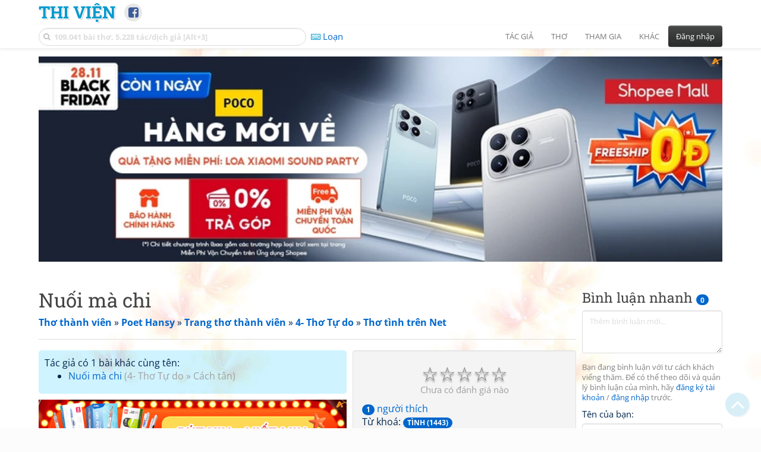

--- FILE ---
content_type: text/html; charset=UTF-8
request_url: https://www.thivien.net/Poet-Hansy/Nu%E1%BB%91i-m%C3%A0-chi/m-poem-dx66PFJJQj8E8bSunW2tyg
body_size: 28291
content:
<!DOCTYPE html>
		<html lang="vi">
		<head>
			<meta http-equiv="Content-Type" content="text/html; charset=utf-8" />
			<meta name="description" content="Vẫn là thu  ấy phải lòng nhau 
Vẫn chiếc lá đòng đưa chao chọng 
Vẫn trời xanh gió mây lồng lộng 
Cảnh cũ nhưng người ấy còn đâu. 

Có khúc đường sao lắm dãi dầu 
Liệu bền chí có qua không hở? 
Sao đường tình chen nhiều trắc trở 
Để hai đầu c…" />
			<meta name="keywords" content="Thivien,Thi viện,thơ,nhà thơ,Nuối mà chi, Poet Hansy,thơ mới,thơ hiện đại, Tình" />
			<meta name="viewport" content="width=device-width, initial-scale=1.0, maximum-scale=1.0" />
			<title>Bài thơ: Nuối mà chi (Poet Hansy)</title>
			<link rel="alternate" type="application/rss+xml" title="Những bài thơ mới nhất" href="/rss.php?Type=NewestPoems&amp;Count=20" />
			<link rel="alternate" type="application/rss+xml" title="Những tác giả mới nhất" href="/rss.php?Type=NewestAuthors&amp;Count=20" />
			
			<link rel="icon" type="image/png" sizes="192x192" href="/image/favicon/android-icon-192x192.png">
			<link rel="icon" type="image/png" sizes="96x96" href="/image/favicon/favicon-96x96.png">
			<link rel="icon" type="image/png" sizes="32x32" href="/image/favicon/favicon-32x32.png">
			<link rel="icon" type="image/png" sizes="16x16" href="/image/favicon/favicon-16x16.png">
			<link rel="manifest" href="/image/favicon/manifest.json">
			<link rel="apple-touch-icon" sizes="57x57" href="/image/favicon/apple-icon-57x57.png">
			<link rel="apple-touch-icon" sizes="60x60" href="/image/favicon/apple-icon-60x60.png">
			<link rel="apple-touch-icon" sizes="72x72" href="/image/favicon/apple-icon-72x72.png">
			<link rel="apple-touch-icon" sizes="76x76" href="/image/favicon/apple-icon-76x76.png">
			<link rel="apple-touch-icon" sizes="114x114" href="/image/favicon/apple-icon-114x114.png">
			<link rel="apple-touch-icon" sizes="120x120" href="/image/favicon/apple-icon-120x120.png">
			<link rel="apple-touch-icon" sizes="144x144" href="/image/favicon/apple-icon-144x144.png">
			<link rel="apple-touch-icon" sizes="152x152" href="/image/favicon/apple-icon-152x152.png">
			<link rel="apple-touch-icon" sizes="180x180" href="/image/favicon/apple-icon-180x180.png">
			<meta name="msapplication-TileColor" content="#ffffff">
			<meta name="msapplication-TileImage" content="/image/favicon/ms-icon-144x144.png">
			<meta name="theme-color" content="#ffffff">

			<link rel="canonical" href="https://www.thivien.net/Poet-Hansy/Nu%E1%BB%91i-m%C3%A0-chi/m-poem-dx66PFJJQj8E8bSunW2tyg" />
			
		<link rel="stylesheet" type="text/css" href="/lib/bootstrap/dist/css/thivien-bootstrap.min.1766894415.css">
		<script type="text/javascript" src="/lib/head.load.min-1.0.3.js"></script>
		<script type="text/javascript">
		var _UrlRewrite = true,
			_UrlBase = "/",
			_UserUID = null,
			_FacebookAppID = "456842347781417",
			_VNTypingMode = 3;

		head.load([{jQ: "https://code.jquery.com/jquery-2.2.4.min.js"}], function() {
			head.load([{BS: "/lib/bootstrap/dist/js/thivien-bootstrap.min.1707985913.js"},
					{TV: "/thivien.1769067708.js"}]);
		});
		head.load(["/lib/bootstrap/dist/css/thivien-bootstrap-theme.min.1766894415.css",
				"https://maxcdn.bootstrapcdn.com/font-awesome/4.7.0/css/font-awesome.min.css"]);
		</script><script async src="https://pagead2.googlesyndication.com/pagead/js/adsbygoogle.js?client=ca-pub-5466764586357052" crossorigin="anonymous"></script><script>
			  (adsbygoogle = window.adsbygoogle || []).push({
				google_ad_client: "ca-pub-5466764586357052",
				enable_page_level_ads: true
			  });
			</script>
			<meta property="fb:app_id" content="456842347781417" />
			<meta property="og:type" content="website" />
			<meta property="og:site_name" content="Thi Viện" />
			<meta property="og:locale" content="vi_VN" />
			<meta property="og:title" content="Bài thơ: Nuối mà chi (Poet Hansy)" />
			<meta property="og:image" content="https://www.thivien.net/image/logo_on_top_facebook.jpg" />
			<meta property="og:url" content="https://www.thivien.net/Poet-Hansy/Nu%E1%BB%91i-m%C3%A0-chi/m-poem-dx66PFJJQj8E8bSunW2tyg" />
			<meta property="og:description" content="Vẫn là thu  ấy phải lòng nhau 
Vẫn chiếc lá đòng đưa chao chọng 
Vẫn trời xanh gió mây lồng lộng 
Cảnh cũ nhưng người ấy còn đâu. 

Có khúc đường sao lắm dãi dầu 
Liệu bền chí có qua không hở? 
Sao đường tình chen nhiều trắc trở 
Để hai đầu c…" />
				<script type="application/ld+json">{"@context":"http://schema.org/","@graph":[{"@type":"CreativeWorkSeries","name":"Nuối mà chi","author":{"@type":"Person","name":"Poet Hansy","url":"/Poet-Hansy/m-poems-MPKKd19reoScAMN941fJxg"},"url":"/Poet-Hansy/Nu%E1%BB%91i-m%C3%A0-chi/m-poem-dx66PFJJQj8E8bSunW2tyg","dateCreated":"2017-03-26T15:08:57+07:00","datePublished":"2017-03-26T15:08:57+07:00","isPartOf":{"@type":"CreativeWorkSeries","name":"Thơ tình trên Net","url":"/Poet-Hansy/Th%C6%A1-t%C3%ACnh-tr%C3%AAn-Net/m-group-ugO5moh7gzYYDOe2gVJzDg"}},{"@type":"BreadcrumbList","itemListElement":[{"@type":"ListItem","position":1,"item":{"@id":"/m-poems","name":"Thơ thành viên"}},{"@type":"ListItem","position":2,"item":{"@id":"/Poet-Hansy/member-MPKKd19reoScAMN941fJxg","name":"Poet Hansy"}},{"@type":"ListItem","position":3,"item":{"@id":"/Poet-Hansy/m-poems-MPKKd19reoScAMN941fJxg","name":"Trang thơ thành viên"}},{"@type":"ListItem","position":4,"item":{"@id":"/Poet-Hansy/4-Th%C6%A1-T%E1%BB%B1-do/m-group-uGVR7Gsi3CrbR24qi6DJEg","name":"4- Thơ Tự do"}},{"@type":"ListItem","position":5,"item":{"@id":"/Poet-Hansy/Th%C6%A1-t%C3%ACnh-tr%C3%AAn-Net/m-group-ugO5moh7gzYYDOe2gVJzDg","name":"Thơ tình trên Net"}}]}]}</script><script async src="https://www.googletagmanager.com/gtag/js?id=G-S77X7GFNH7"></script>
		<script>
		window.dataLayer = window.dataLayer || [];
		function gtag(){dataLayer.push(arguments);}
		gtag('js', new Date());
		gtag('config', 'G-S77X7GFNH7');
		</script>
		<link href="/style_mp-classical.css" type="text/css" rel="stylesheet" />
		<link rel="author" href="/Poet-Hansy/m-poems-MPKKd19reoScAMN941fJxg" />
		<link rel="publisher" href="/Poet-Hansy/member-MPKKd19reoScAMN941fJxg" />
		<link rel="up" href="/Poet-Hansy/Th%C6%A1-t%C3%ACnh-tr%C3%AAn-Net/m-group-ugO5moh7gzYYDOe2gVJzDg" /></head>
			<body style="background-image: url('/image/bkimg-mpoem.webp')">
	<div id="fb-root"></div>
			<script async defer crossorigin="anonymous" src="https://connect.facebook.net/en_US/sdk.js#xfbml=1&version=v14.0&appId=456842347781417&autoLogAppEvents=1" nonce="nMgBOcNZ"></script>
			<div id="atn-950a4152c2b4aa3ad78bdd6b366cc179" style="position:fixed;right:20px;top:40%;z-index:9999"><script async src="https://ajsc.yodimedia.com/code/9/5/950a4152c2b4aa3ad78bdd6b366cc179.js" crossorigin="anonymous"></script></div><div id="atn-158f3069a435b314a80bdcb024f8e422" style="width:100%"><script async src="https://ajsc.yodimedia.com/code/1/5/158f3069a435b314a80bdcb024f8e422.js" crossorigin="anonymous"></script></div><nav id="HeadBar" class="navbar navbar-default navbar-fixed-top">
			<div id="HB-First" class="container">
				<a class="title navbar-brand nav-menu-head" href="/">Thi Viện</a>
				
				<div id="shareicons">
					<a id="fbpage" class="fa fa-facebook-square share-icon" target="_blank" href="https://www.facebook.com/thivien.net"
						data-toggle="tooltip" data-placement="bottom" title="Trang Thi Viện trên Facebook"></a>
				</div>	</div>
			
			<div id="HB-Second" class="container">
				<div class="navbar-header">
					<a class="title navbar-brand nav-menu-head reduced-shown" href="/">
						<i class="fa fa-lg fa-home" style="font-size:170%"></i>
					</a>

					<div id="QuickSearch">
						<i id="QSIcon" class="fa fa-search"></i>
						<input id="QSInput" type="text" class="form-control" placeholder="109.041 bài thơ, 5.228 tác/dịch giả [Alt+3]"  accesskey="3" />
						<span id="QSClose" class="close" onclick="QS_OnClose()">×</span>
						<div id="QSChooser" class="popup-window">
							<ul id="QSOptions">
								<li><a href="javascript:void(0)" class="qs-quick-option" onclick="QS_QuickResult('author', 'Name', 0)">Tên tác giả/dịch giả</a>
									<a href="javascript:void(0)" class="qs-full-option" onclick="QS_SearchResult('author', 'Name')"><i class="fa fa-search-plus"></i></a></li>
								<li><a href="javascript:void(0)" class="qs-quick-option" onclick="QS_QuickResult('poem', 'Title', 0)">Tên bài thơ @Tên tác giả</a>
									<a href="javascript:void(0)" class="qs-full-option" onclick="QS_SearchResult('poem', 'Title')"><i class="fa fa-search-plus"></i></a></li>
								<li><a href="javascript:void(0)" class="qs-quick-option" onclick="QS_QuickResult('poem', 'Content', 0)">Nội dung bài thơ @Tên tác giả</a>
									<a href="javascript:void(0)" class="qs-full-option" onclick="QS_SearchResult('poem', 'Content')"><i class="fa fa-search-plus"></i></a></li>
								<li><a href="javascript:void(0)" class="qs-quick-option" onclick="QS_QuickResult('poem-group', 'Title', 0)">Tên nhóm bài thơ @Tên tác giả</a>
									<a href="javascript:void(0)" class="qs-full-option" onclick="QS_SearchResult('poem-group', 'Title')"><i class="fa fa-search-plus"></i></a></li>
								<li><a href="javascript:void(0)" class="qs-quick-option" onclick="QS_QuickResult('forum-topic', 'Title', 0)">Tên chủ đề diễn đàn</a>
									<a href="javascript:void(0)" class="qs-full-option" onclick="QS_SearchResult('forum-topic', 'Title')"><i class="fa fa-search-plus"></i></a></li>
								<li><a href="javascript:void(0)" onclick="QS_UseGoogle()">Tìm với <span style="color:blue">G</span><span style="color:red">o</span><span style="color:#777700">o</span><span style="color:blue">g</span><span style="color:green">l</span><span style="color:red">e</span></a></li>
							</ul>
							<div id="QSResult"></div>
						</div>
					</div>
					
					<span id="VNMode" class="reduced-hidden" onclick="ToggleVNTypingMode()"
						data-toggle="tooltip" data-placement="bottom" title="Chế độ gõ tiếng Việt (đặt mặc định trong Trang cá nhân)">
							<i class="fa fa-icon fa-keyboard-o"></i><span></span>
					</span>

					<button type="button" class="navbar-toggle collapsed" data-toggle="collapse" data-target="#MainMenu"
							style="position:absolute; top:0; right:0; background-color:white">
						<span class="sr-only">Toggle navigation</span>
						<span class="icon-bar"></span>
						<span class="icon-bar"></span>
						<span class="icon-bar"></span>
					</button>
				</div>
				
				<div id="MainMenu" class="navbar-collapse collapse navbar-right">
					<ul class="nav navbar-nav">
						<li class="dropdown">
							<a href="#" class="dropdown-toggle nav-menu-head" data-toggle="dropdown" role="button" aria-expanded="false">Tác giả</a>
							<ul class="dropdown-menu" role="menu">
								<li><a href="/search-author.php">Danh sách tác giả</a></li>
								<li><a href="/search-author.php?Country=2">Tác giả Việt Nam</a></li>
								<li><a href="/search-author.php?Country=3">Tác giả Trung Quốc</a></li>
								<li><a href="/search-author.php?Country=6">Tác giả Nga</a></li>
								<li class="divider"></li>
								<li><a href="/all-countries.php">Danh sách nước</a></li><li><a href="/search-poem-group.php">Danh sách nhóm bài thơ</a></li><li class="divider"></li>
								<li><a href="/add-author.php">Thêm tác giả...</a></li>
							</ul>
						</li>
						
						<li class="dropdown">
							<a href="#" class="dropdown-toggle nav-menu-head" data-toggle="dropdown" role="button" aria-expanded="false">Thơ</a>
							<ul class="dropdown-menu" role="menu">
								<li><a href="/topics.php">Các chuyên mục</a></li>
								<li><a href="/search-poem.php">Tìm thơ...</a></li><li class="divider"></li>
								<li><a href="/search-poem.php?Country=2">Thơ Việt Nam</a></li>
								<li><a href="/search-poem.php?Country=2&amp;Age[]=1">Cổ thi Việt Nam</a></li>
								<li><a href="/search-poem.php?Country=2&amp;Age[]=3">Thơ Việt Nam hiện đại</a></li>
								<li class="divider"></li>
								<li><a href="/search-poem.php?Country=3">Thơ Trung Quốc</a></li>
								<li><a href="/search-poem.php?Country=3&amp;Age[]=11">Đường thi</a></li>
								<li><a href="/search-poem.php?PoemType=9">Thơ Đường luật</a></li>
								<li><a href="/search-poem.php?Country=3&amp;Age[]=12&amp;Age[]=13&amp;PoemType=11">Tống từ</a></li>
								<li class="divider"></li>
								<li><a href="/add-poem--choose-type.php">Thêm bài thơ...</a></li>
							</ul>
						</li>
						
						<li class="dropdown">
							<a href="#" class="dropdown-toggle nav-menu-head" data-toggle="dropdown" role="button" aria-expanded="false">Tham gia</a>
							<ul class="dropdown-menu" role="menu">
								<li><a href="/forum">Diễn đàn</a></li>
								<li><a href="/forum-new-topics.php">Các chủ đề mới</a></li>
								<li><a href="/forum-active-topics.php">Các chủ đề có bài mới</a></li>
								<li><a href="/forum-search.php">Tìm bài viết...</a></li>
								<li class="divider"></li>
								<li><a href="/m-poems">Thơ thành viên</a></li>
								<li><a href="/mp-search-group.php">Danh sách nhóm</a></li>
								<li><a href="/mp-search-poem.php">Danh sách thơ</a></li></ul>
						</li>
						
						<li class="dropdown">
							<a href="#" class="dropdown-toggle nav-menu-head" data-toggle="dropdown" role="button" aria-expanded="false">Khác</a>
							<ul class="dropdown-menu" role="menu">
								<li><a href="/policy.php">Chính sách bảo mật thông tin</a></li>
								<li><a href="/statistics.php">Thống kê</a></li>
								<li><a href="/search-member.php">Danh sách thành viên</a></li>
								<li class="divider"></li>
								<li><a href="https://hvdic.thivien.net/" target="_blank">Từ điển Hán Việt trực tuyến</a></li>
								<li><a href="/VietUni/" target="_blank">Đổi mã font tiếng Việt</a></li>
							</ul>
						</li>
					</ul>
							<button type="button" class="btn btn-default navbar-btn navbar-right" data-toggle="modal" data-keyboard="true" data-target="#LoginDlg">Đăng nhập</button>
							</div>
			</div>
			
			<a id="ScrollToTop" href="javascript:void(0)" onclick="ScrollTo(0)">
				<i class="fa fa-3x fa-angle-up"></i>
			</a>
		</nav>
		<div class="modal fade" tabindex="-1" id="LoginDlg">
			<div class="modal-dialog">
			  <div class="modal-content">
				<div class="modal-header">
				  <button type="button" class="close" data-dismiss="modal" aria-hidden="true">×</button>
				  <h4 class="modal-title">Đăng nhập</h4>
				</div>
				<div class="modal-body">
					<form class="form-horizontal" method="post" action="/login.php">
					  <input type="hidden" value="Login" name="Mode" />
					  <input type="hidden" name="BackAddr" value="/Poet-Hansy/Nu%E1%BB%91i-m%C3%A0-chi/m-poem-dx66PFJJQj8E8bSunW2tyg" />
					  <div class="form-group">
						<label class="control-label col-sm-3" for="Login">Tên đăng nhập:</label>
						<div class="col-sm-9">
						  <input type="text" class="form-control input-sm" name="Login" id="Login" placeholder="Tên đăng nhập">
						</div>
					  </div>
					  <div class="form-group">
						<label class="control-label col-sm-3" for="Password">Mật khẩu:</label>
						<div class="col-sm-9">
						  <input type="password" class="form-control input-sm" name="Password" id="Password" placeholder="Mật khẩu">
						</div>
					  </div>
					  <div class="form-group"> 
						<div class="col-sm-offset-3 col-sm-9">
						  <div class="checkbox">
							<label><input type="checkbox" name="RememberMe" id="RememberMe" /> Nhớ đăng nhập</label>
						  </div>
						</div>
					  </div>
					  <div class="form-group">
						<div class="col-sm-offset-3 col-sm-9">
						  <button type="submit" class="btn btn-primary">Đăng nhập</button>
						  <a class="btn btn-default" href="/recoverpsw.php">Quên mật khẩu?</a>
						</div>
					  </div>
					</form>
				</div>
				<div class="modal-footer">	<a class="btn btn-default" href="https://www.thivien.net/notice-view.php?ID=123"><img data-toggle="tooltip" title="Tài khoản Facebook"  src="/image/facebook-logo.png" style="height:16px; vertical-align:top" /> Đăng nhập bằng Facebook</a>		<a class="btn btn-default" href="/register.php">Đăng ký</a>
				</div>
			  </div>
			</div>
		</div>
		<div class="above-page-content container"><div style="text-align: center; padding-bottom: 10px"><div class="adsense-unit" data-ad-unit="banner" data-atn-id="atn-18997733ec258a9fcaf239cc55d53363" data-atn-src="https://ajsc.yodimedia.com/code/1/8/18997733ec258a9fcaf239cc55d53363.js">
				<ins class="adsbygoogle"
						style="display:block"
						data-ad-client="ca-pub-5466764586357052"
						data-ad-slot="2707489529"
						data-ad-format="horizontal,rectangle"
						data-full-width-responsive="true"></ins>
				<script>(adsbygoogle = window.adsbygoogle || []).push({});</script>
			</div></div></div><div class="page-content container"><div class="page-content-right-column">
				<div class="content"><div class="quick-comments-section small">
			<h3>Bình luận nhanh <span class="badge">0</span></h3>		<div class="quick-comment-form">
			<div>
				<input type="hidden" class="content-type" value="7">
				<input type="hidden" class="content-id" value="14968">
				<input type="hidden" class="target-url" value="/Poet-Hansy/Nu%E1%BB%91i-m%C3%A0-chi/m-poem-dx66PFJJQj8E8bSunW2tyg">
				
				<div class="form-group">
					<textarea class="form-control comment-content" rows="3" placeholder="Thêm bình luận mới..." required style="width: 100%"></textarea>
				</div>
				
															<p class="text-muted" style="margin-top: 10px; font-size: 85%;">
							Bạn đang bình luận với tư cách khách viếng thăm. Để có thể theo dõi và quản lý bình luận của mình, hãy
							<a href="/register.php">đăng ký tài khoản</a> / <a href="#" data-toggle="modal" data-target="#LoginDlg">đăng nhập</a> trước.
						</p>

						<div class="form-group">
							<label>Tên của bạn:</label>
							<input type="text" class="form-control guest-name" required maxlength="100" style="width: 100%">
						</div>

						<div class="form-group">
							<label>Thông tin liên hệ:</label>
							<input type="text" class="form-control guest-contact" placeholder="Email / địa chỉ / link facebook..." required maxlength="256" style="width: 100%">
						</div>

						<div class="shown-on-action" style="display: none;">
							<div class="form-group captcha-container">
								<label>Xác nhận bạn không phải người máy:</label>
								<div class="g-recaptcha" data-sitekey="6LfU-ygTAAAAAKuRmEjaXZU6JOycycrSXV8V04-6"></div>
							</div>
						</div>
										
					<button type="button" class="btn btn-sm btn-primary submit-btn">Gửi bình luận</button>
							</div>
		</div>
		
				<script src="https://www.google.com/recaptcha/api.js?hl=vi" async defer></script>
		
		<script>
		head.ready("TV", function() {
			// Prefill guest name from localStorage if available
			try {
				var savedGuestName = localStorage.getItem('quickCommentGuestName');
				if (savedGuestName) {
					var nameInput = $('.quick-comment-form .guest-name');
					if (nameInput.length && !nameInput.val()) nameInput.val(savedGuestName);
				}
			} catch(e) {}

			$('.quick-comment-form .comment-content').on('input', function() {
				const div = $('.quick-comment-form .shown-on-action');
				if (!div.is(':visible')) div.slideDown('fast');
			});

			$('.quick-comment-form .submit-btn').click(function() {
				OnSubmitQuickComment(this, true);
			});
		});
		</script>

		<div class="adsense-unit" data-ad-unit="shortcol" data-atn-id="atn-6ecbdd6ec859d284dc13885a37ce8d81" data-atn-src="https://ajsc.yodimedia.com/code/6/e/6ecbdd6ec859d284dc13885a37ce8d81.js">
				<ins class="adsbygoogle"
						style="display:block"
						data-ad-client="ca-pub-5466764586357052"
						data-ad-slot="4323823526"
						data-ad-format="rectangle,horizontal"
						data-full-width-responsive="true"></ins>
				<script>(adsbygoogle = window.adsbygoogle || []).push({});</script>
			</div><p></p></div></div>
			</div><div class="page-content-main">
		<div class="sticky-top">		<header class="page-header">
						<h1>Nuối mà chi</h1><p class="breadcrum"><a href="/m-poems" title="2394 tác giả"><b>Thơ thành viên</b></a> » <a href="/Poet-Hansy/member-MPKKd19reoScAMN941fJxg" title="Xem trang cá nhân"><b>Poet Hansy</b></a> » <a href="/Poet-Hansy/m-poems-MPKKd19reoScAMN941fJxg" title="9323 bài thơ"><b>Trang thơ thành viên</b></a> » <a href="/Poet-Hansy/4-Th%C6%A1-T%E1%BB%B1-do/m-group-uGVR7Gsi3CrbR24qi6DJEg" title="0 bài thơ"><b>4- Thơ Tự do</b></a> » <a href="/Poet-Hansy/Th%C6%A1-t%C3%ACnh-tr%C3%AAn-Net/m-group-ugO5moh7gzYYDOe2gVJzDg" title="1012 bài thơ"><b>Thơ tình trên Net</b></a></p>		</header>
					<div class="clearfix-overflow"><div class="summary-pane">
	<div class="summary-section"><div class="rating-full"><span class="rating-stars rating-class-0" data-score="0"><i class="star-icon" onclick="SendRating(this,7,'dx66PFJJQj8E8bSunW2tyg',5)" data-toggle="tooltip" title="Tuyệt vời">☆</i><i class="star-icon" onclick="SendRating(this,7,'dx66PFJJQj8E8bSunW2tyg',4)" data-toggle="tooltip" title="Hay">☆</i><i class="star-icon" onclick="SendRating(this,7,'dx66PFJJQj8E8bSunW2tyg',3)" data-toggle="tooltip" title="Bình thường">☆</i><i class="star-icon" onclick="SendRating(this,7,'dx66PFJJQj8E8bSunW2tyg',2)" data-toggle="tooltip" title="Không hay">☆</i><i class="star-icon" onclick="SendRating(this,7,'dx66PFJJQj8E8bSunW2tyg',1)" data-toggle="tooltip" title="Tồi">☆</i></span> <span class="rating-status-none">Chưa có đánh giá nào</span></div><a href="javascript:void(0)" onclick="ShowLikeInfo(this)"><span class="badge">1</span> người thích</a><span id="LikeInfo3" style="display:none">: <a href="/Poet-Hansy/member-MPKKd19reoScAMN941fJxg">Poet Hansy</a></span><br/>Từ khoá: <a href="/mp-search-poem.php?Keywords=T%C3%8CNH"><span class="badge">TÌNH (1443)</span></a><br/></div><div class="summary-section">
	<ul><li><i class="fa fa-icon fa-comments"></i> <a href="javascript:void(0)" data-toggle="modal" data-keyboard="true" data-target="#LoginDlg">Bình luận</a></li><li><i class="fa fa-icon fa-print"></i> <a href="javascript:void(0)" data-toggle="modal" data-keyboard="true" data-target="#LoginDlg">In bài thơ</a></li></ul>
	</div><div class="summary-section"><h4 class="ShowHideBlockTitle" onclick="ShowHideOnClick(this, '#ShowHide4_cnt')">
				<i class="sh-btn fa fa-minus-circle"></i> Một số bài cùng từ khoá</h4>
			<div id="ShowHide4_cnt" style="display:block; padding-bottom:10px">- <a href="/M%E1%BB%99ng-Thi-Lang/M%C3%B4i-xinh/m-poem-cjiR8xNmSDmc6lDIqVRJkw">Môi xinh</a> (<a href="/M%E1%BB%99ng-Thi-Lang/member-ZpJF_VjgyplIjYncMX6c5Q">Mộng Thi Lang</a>)<br/>- <a href="/Poet-Hansy/Non-b%E1%BB%93ng-n%C6%B0%E1%BB%9Bc-nh%C6%B0%E1%BB%A3c/m-poem-WbVZ0uav6zapTNErn1uqFw">Non bồng nước nhược</a> (<a href="/Poet-Hansy/member-MPKKd19reoScAMN941fJxg">Poet Hansy</a>)<br/>- <a href="/Poet-Hansy/Tr%C4%83ng-nh%E1%BB%9B/m-poem-nZy9teao4ueIVmpfTQIMLQ">Trăng nhớ</a> (<a href="/Poet-Hansy/member-MPKKd19reoScAMN941fJxg">Poet Hansy</a>)<br/>- <a href="/Poet-Hansy/Ki%E1%BA%BFp-hoa-%C4%91%E1%BB%9Di/m-poem-4JVmpIco3FEXpUqrdlml5A">Kiếp hoa đời</a> (<a href="/Poet-Hansy/member-MPKKd19reoScAMN941fJxg">Poet Hansy</a>)<br/>- <a href="/M%E1%BB%99ng-Thi-Lang/Nguy%E1%BB%87t-qu%E1%BA%BF/m-poem-zWxCqGsXsTDZdzK-DsWNoQ">Nguyệt quế</a> (<a href="/M%E1%BB%99ng-Thi-Lang/member-ZpJF_VjgyplIjYncMX6c5Q">Mộng Thi Lang</a>)</div><h4 class="ShowHideBlockTitle" onclick="ShowHideOnClick(this, '#ShowHide5_cnt')">
				<i class="sh-btn fa fa-minus-circle"></i> Một số bài cùng tác giả</h4>
			<div id="ShowHide5_cnt" style="display:block; padding-bottom:10px">- <a href="/Poet-Hansy/C%C3%A2y-%C4%91%E1%BB%9Di-v%E1%BA%ABn-xanh/m-poem-iUNHvzwpj_2lAP76PxMXag">Cây đời vẫn xanh</a><br/>- <a href="/Poet-Hansy/%C3%82n-hu%E1%BB%87-tr%E1%BB%9Di-ban/m-poem-6NnOZH87H39YPYiwyAATpw">Ân huệ trời ban</a><br/>- <a href="/Poet-Hansy/Non-b%E1%BB%93ng-n%C6%B0%E1%BB%9Bc-nh%C6%B0%E1%BB%A3c/m-poem-WbVZ0uav6zapTNErn1uqFw">Non bồng nước nhược</a><br/>- <a href="/Poet-Hansy/An-nhi%C3%AAn-t%E1%BB%B1-t%E1%BA%A1i/m-poem-w5GQyC9r_RlWTyTyl618Xg">An nhiên tự tại</a><br/>- <a href="/Poet-Hansy/Gi%C3%B3/m-poem-X0eg0B7R5BRFBUlG1pL0Gg">Gió</a></div></div><div class="small summary-section gray">
	Đăng ngày 26/03/2017 15:08, số lượt xem: 706</div></div><div class="summary-pane-complement">
		<div class="info-pane">
			Tác giả có 1 bài khác cùng tên:
			<ul><li><a href="/Poet-Hansy/Nu%E1%BB%91i-m%C3%A0-chi/m-poem-zTdxfavEOxEJJ-gBrBndlQ">Nuối mà chi</a> <span class="gray">(<a href="/Poet-Hansy/4-Th%C6%A1-T%E1%BB%B1-do/m-group-uGVR7Gsi3CrbR24qi6DJEg">4- Thơ Tự do</a> » <a href="/Poet-Hansy/C%C3%A1ch-t%C3%A2n/m-group-QI5swJgvY3VYWMQRAtFosg">Cách tân</a>)</span></ul>
		</div>
	</div><div class="summary-pane-complement"><div style="text-align: center; padding-bottom: 10px"><div class="adsense-unit" data-ad-unit="bigrect" data-atn-id="atn-18997733ec258a9fcaf239cc55d53363" data-atn-src="https://ajsc.yodimedia.com/code/1/8/18997733ec258a9fcaf239cc55d53363.js">
				<ins class="adsbygoogle"
						style="display:block"
						data-ad-client="ca-pub-5466764586357052"
						data-ad-slot="4365411601"
						data-ad-format="rectangle,horizontal"
						data-full-width-responsive="true"></ins>
				<script>(adsbygoogle = window.adsbygoogle || []).push({});</script>
			</div></div></div><p class="mp-content">Vẫn là thu &nbsp;ấy phải lòng nhau <br/>Vẫn chiếc lá đòng đưa chao chọng <br/>Vẫn trời xanh gió mây lồng lộng <br/>Cảnh cũ nhưng người ấy còn đâu. <br/><br/>Có khúc đường sao lắm dãi dầu <br/>Liệu bền chí có qua không hở? <br/>Sao đường tình chen nhiều trắc trở <br/>Để hai đầu cứ ngóng mùa thương. <br/><br/>Từng mùa qua héo hắt canh trường <br/>Tình trơ cọng nguồn yêu mờ nhạt <br/>Quá vãng về quaị quằn chết ngạt <br/>Giữa nong sầu bỏ lại ngày đi<br/><br/>Tình thơ ơi, tay trắng đáng gì <br/>Khi kỷ niệm bọt bèo hư ảo<br/>Lòng đã nát, mưa dầm gió bão<br/>Nuối mà chi quá vãng tiêu tùng...<br/><br/></p></div><script type="text/javascript">
	head.ready("TV", function() {
		$(document).bind("keydown", "ctrl+p", () => { window.open(_UrlBase + "mp-print.php?UID=dx66PFJJQj8E8bSunW2tyg", "_blank"); });
	
	});
	</script>			<div class="clearfix"></div>
				</div>
			</div>
		</div><div id="footer" class="container"><div style="text-align: center; padding-top: 10px; padding-bottom: 10px"><div class="adsense-unit" data-ad-unit="banner" data-atn-id="atn-18997733ec258a9fcaf239cc55d53363" data-atn-src="https://ajsc.yodimedia.com/code/1/8/18997733ec258a9fcaf239cc55d53363.js">
				<ins class="adsbygoogle"
						style="display:block"
						data-ad-client="ca-pub-5466764586357052"
						data-ad-slot="2707489529"
						data-ad-format="horizontal,rectangle"
						data-full-width-responsive="true"></ins>
				<script>(adsbygoogle = window.adsbygoogle || []).push({});</script>
			</div></div><p id="bottom-bar" class="small">&copy; 2004-2026 Vanachi<a href="/rss-info.php" style="float:right"><i class="fa fa-icon fa-rss-square"></i>RSS</a></p></div><script type='text/javascript'>
		gtag('event', 'thivien', {logged_in: "no", device_type: "pc", section: "MemberPoem"});
		</script></body>
		</html>

--- FILE ---
content_type: text/html; charset=utf-8
request_url: https://www.google.com/recaptcha/api2/anchor?ar=1&k=6LfU-ygTAAAAAKuRmEjaXZU6JOycycrSXV8V04-6&co=aHR0cHM6Ly93d3cudGhpdmllbi5uZXQ6NDQz&hl=vi&v=N67nZn4AqZkNcbeMu4prBgzg&size=normal&anchor-ms=20000&execute-ms=30000&cb=cjx9srqwnzdt
body_size: 49458
content:
<!DOCTYPE HTML><html dir="ltr" lang="vi"><head><meta http-equiv="Content-Type" content="text/html; charset=UTF-8">
<meta http-equiv="X-UA-Compatible" content="IE=edge">
<title>reCAPTCHA</title>
<style type="text/css">
/* cyrillic-ext */
@font-face {
  font-family: 'Roboto';
  font-style: normal;
  font-weight: 400;
  font-stretch: 100%;
  src: url(//fonts.gstatic.com/s/roboto/v48/KFO7CnqEu92Fr1ME7kSn66aGLdTylUAMa3GUBHMdazTgWw.woff2) format('woff2');
  unicode-range: U+0460-052F, U+1C80-1C8A, U+20B4, U+2DE0-2DFF, U+A640-A69F, U+FE2E-FE2F;
}
/* cyrillic */
@font-face {
  font-family: 'Roboto';
  font-style: normal;
  font-weight: 400;
  font-stretch: 100%;
  src: url(//fonts.gstatic.com/s/roboto/v48/KFO7CnqEu92Fr1ME7kSn66aGLdTylUAMa3iUBHMdazTgWw.woff2) format('woff2');
  unicode-range: U+0301, U+0400-045F, U+0490-0491, U+04B0-04B1, U+2116;
}
/* greek-ext */
@font-face {
  font-family: 'Roboto';
  font-style: normal;
  font-weight: 400;
  font-stretch: 100%;
  src: url(//fonts.gstatic.com/s/roboto/v48/KFO7CnqEu92Fr1ME7kSn66aGLdTylUAMa3CUBHMdazTgWw.woff2) format('woff2');
  unicode-range: U+1F00-1FFF;
}
/* greek */
@font-face {
  font-family: 'Roboto';
  font-style: normal;
  font-weight: 400;
  font-stretch: 100%;
  src: url(//fonts.gstatic.com/s/roboto/v48/KFO7CnqEu92Fr1ME7kSn66aGLdTylUAMa3-UBHMdazTgWw.woff2) format('woff2');
  unicode-range: U+0370-0377, U+037A-037F, U+0384-038A, U+038C, U+038E-03A1, U+03A3-03FF;
}
/* math */
@font-face {
  font-family: 'Roboto';
  font-style: normal;
  font-weight: 400;
  font-stretch: 100%;
  src: url(//fonts.gstatic.com/s/roboto/v48/KFO7CnqEu92Fr1ME7kSn66aGLdTylUAMawCUBHMdazTgWw.woff2) format('woff2');
  unicode-range: U+0302-0303, U+0305, U+0307-0308, U+0310, U+0312, U+0315, U+031A, U+0326-0327, U+032C, U+032F-0330, U+0332-0333, U+0338, U+033A, U+0346, U+034D, U+0391-03A1, U+03A3-03A9, U+03B1-03C9, U+03D1, U+03D5-03D6, U+03F0-03F1, U+03F4-03F5, U+2016-2017, U+2034-2038, U+203C, U+2040, U+2043, U+2047, U+2050, U+2057, U+205F, U+2070-2071, U+2074-208E, U+2090-209C, U+20D0-20DC, U+20E1, U+20E5-20EF, U+2100-2112, U+2114-2115, U+2117-2121, U+2123-214F, U+2190, U+2192, U+2194-21AE, U+21B0-21E5, U+21F1-21F2, U+21F4-2211, U+2213-2214, U+2216-22FF, U+2308-230B, U+2310, U+2319, U+231C-2321, U+2336-237A, U+237C, U+2395, U+239B-23B7, U+23D0, U+23DC-23E1, U+2474-2475, U+25AF, U+25B3, U+25B7, U+25BD, U+25C1, U+25CA, U+25CC, U+25FB, U+266D-266F, U+27C0-27FF, U+2900-2AFF, U+2B0E-2B11, U+2B30-2B4C, U+2BFE, U+3030, U+FF5B, U+FF5D, U+1D400-1D7FF, U+1EE00-1EEFF;
}
/* symbols */
@font-face {
  font-family: 'Roboto';
  font-style: normal;
  font-weight: 400;
  font-stretch: 100%;
  src: url(//fonts.gstatic.com/s/roboto/v48/KFO7CnqEu92Fr1ME7kSn66aGLdTylUAMaxKUBHMdazTgWw.woff2) format('woff2');
  unicode-range: U+0001-000C, U+000E-001F, U+007F-009F, U+20DD-20E0, U+20E2-20E4, U+2150-218F, U+2190, U+2192, U+2194-2199, U+21AF, U+21E6-21F0, U+21F3, U+2218-2219, U+2299, U+22C4-22C6, U+2300-243F, U+2440-244A, U+2460-24FF, U+25A0-27BF, U+2800-28FF, U+2921-2922, U+2981, U+29BF, U+29EB, U+2B00-2BFF, U+4DC0-4DFF, U+FFF9-FFFB, U+10140-1018E, U+10190-1019C, U+101A0, U+101D0-101FD, U+102E0-102FB, U+10E60-10E7E, U+1D2C0-1D2D3, U+1D2E0-1D37F, U+1F000-1F0FF, U+1F100-1F1AD, U+1F1E6-1F1FF, U+1F30D-1F30F, U+1F315, U+1F31C, U+1F31E, U+1F320-1F32C, U+1F336, U+1F378, U+1F37D, U+1F382, U+1F393-1F39F, U+1F3A7-1F3A8, U+1F3AC-1F3AF, U+1F3C2, U+1F3C4-1F3C6, U+1F3CA-1F3CE, U+1F3D4-1F3E0, U+1F3ED, U+1F3F1-1F3F3, U+1F3F5-1F3F7, U+1F408, U+1F415, U+1F41F, U+1F426, U+1F43F, U+1F441-1F442, U+1F444, U+1F446-1F449, U+1F44C-1F44E, U+1F453, U+1F46A, U+1F47D, U+1F4A3, U+1F4B0, U+1F4B3, U+1F4B9, U+1F4BB, U+1F4BF, U+1F4C8-1F4CB, U+1F4D6, U+1F4DA, U+1F4DF, U+1F4E3-1F4E6, U+1F4EA-1F4ED, U+1F4F7, U+1F4F9-1F4FB, U+1F4FD-1F4FE, U+1F503, U+1F507-1F50B, U+1F50D, U+1F512-1F513, U+1F53E-1F54A, U+1F54F-1F5FA, U+1F610, U+1F650-1F67F, U+1F687, U+1F68D, U+1F691, U+1F694, U+1F698, U+1F6AD, U+1F6B2, U+1F6B9-1F6BA, U+1F6BC, U+1F6C6-1F6CF, U+1F6D3-1F6D7, U+1F6E0-1F6EA, U+1F6F0-1F6F3, U+1F6F7-1F6FC, U+1F700-1F7FF, U+1F800-1F80B, U+1F810-1F847, U+1F850-1F859, U+1F860-1F887, U+1F890-1F8AD, U+1F8B0-1F8BB, U+1F8C0-1F8C1, U+1F900-1F90B, U+1F93B, U+1F946, U+1F984, U+1F996, U+1F9E9, U+1FA00-1FA6F, U+1FA70-1FA7C, U+1FA80-1FA89, U+1FA8F-1FAC6, U+1FACE-1FADC, U+1FADF-1FAE9, U+1FAF0-1FAF8, U+1FB00-1FBFF;
}
/* vietnamese */
@font-face {
  font-family: 'Roboto';
  font-style: normal;
  font-weight: 400;
  font-stretch: 100%;
  src: url(//fonts.gstatic.com/s/roboto/v48/KFO7CnqEu92Fr1ME7kSn66aGLdTylUAMa3OUBHMdazTgWw.woff2) format('woff2');
  unicode-range: U+0102-0103, U+0110-0111, U+0128-0129, U+0168-0169, U+01A0-01A1, U+01AF-01B0, U+0300-0301, U+0303-0304, U+0308-0309, U+0323, U+0329, U+1EA0-1EF9, U+20AB;
}
/* latin-ext */
@font-face {
  font-family: 'Roboto';
  font-style: normal;
  font-weight: 400;
  font-stretch: 100%;
  src: url(//fonts.gstatic.com/s/roboto/v48/KFO7CnqEu92Fr1ME7kSn66aGLdTylUAMa3KUBHMdazTgWw.woff2) format('woff2');
  unicode-range: U+0100-02BA, U+02BD-02C5, U+02C7-02CC, U+02CE-02D7, U+02DD-02FF, U+0304, U+0308, U+0329, U+1D00-1DBF, U+1E00-1E9F, U+1EF2-1EFF, U+2020, U+20A0-20AB, U+20AD-20C0, U+2113, U+2C60-2C7F, U+A720-A7FF;
}
/* latin */
@font-face {
  font-family: 'Roboto';
  font-style: normal;
  font-weight: 400;
  font-stretch: 100%;
  src: url(//fonts.gstatic.com/s/roboto/v48/KFO7CnqEu92Fr1ME7kSn66aGLdTylUAMa3yUBHMdazQ.woff2) format('woff2');
  unicode-range: U+0000-00FF, U+0131, U+0152-0153, U+02BB-02BC, U+02C6, U+02DA, U+02DC, U+0304, U+0308, U+0329, U+2000-206F, U+20AC, U+2122, U+2191, U+2193, U+2212, U+2215, U+FEFF, U+FFFD;
}
/* cyrillic-ext */
@font-face {
  font-family: 'Roboto';
  font-style: normal;
  font-weight: 500;
  font-stretch: 100%;
  src: url(//fonts.gstatic.com/s/roboto/v48/KFO7CnqEu92Fr1ME7kSn66aGLdTylUAMa3GUBHMdazTgWw.woff2) format('woff2');
  unicode-range: U+0460-052F, U+1C80-1C8A, U+20B4, U+2DE0-2DFF, U+A640-A69F, U+FE2E-FE2F;
}
/* cyrillic */
@font-face {
  font-family: 'Roboto';
  font-style: normal;
  font-weight: 500;
  font-stretch: 100%;
  src: url(//fonts.gstatic.com/s/roboto/v48/KFO7CnqEu92Fr1ME7kSn66aGLdTylUAMa3iUBHMdazTgWw.woff2) format('woff2');
  unicode-range: U+0301, U+0400-045F, U+0490-0491, U+04B0-04B1, U+2116;
}
/* greek-ext */
@font-face {
  font-family: 'Roboto';
  font-style: normal;
  font-weight: 500;
  font-stretch: 100%;
  src: url(//fonts.gstatic.com/s/roboto/v48/KFO7CnqEu92Fr1ME7kSn66aGLdTylUAMa3CUBHMdazTgWw.woff2) format('woff2');
  unicode-range: U+1F00-1FFF;
}
/* greek */
@font-face {
  font-family: 'Roboto';
  font-style: normal;
  font-weight: 500;
  font-stretch: 100%;
  src: url(//fonts.gstatic.com/s/roboto/v48/KFO7CnqEu92Fr1ME7kSn66aGLdTylUAMa3-UBHMdazTgWw.woff2) format('woff2');
  unicode-range: U+0370-0377, U+037A-037F, U+0384-038A, U+038C, U+038E-03A1, U+03A3-03FF;
}
/* math */
@font-face {
  font-family: 'Roboto';
  font-style: normal;
  font-weight: 500;
  font-stretch: 100%;
  src: url(//fonts.gstatic.com/s/roboto/v48/KFO7CnqEu92Fr1ME7kSn66aGLdTylUAMawCUBHMdazTgWw.woff2) format('woff2');
  unicode-range: U+0302-0303, U+0305, U+0307-0308, U+0310, U+0312, U+0315, U+031A, U+0326-0327, U+032C, U+032F-0330, U+0332-0333, U+0338, U+033A, U+0346, U+034D, U+0391-03A1, U+03A3-03A9, U+03B1-03C9, U+03D1, U+03D5-03D6, U+03F0-03F1, U+03F4-03F5, U+2016-2017, U+2034-2038, U+203C, U+2040, U+2043, U+2047, U+2050, U+2057, U+205F, U+2070-2071, U+2074-208E, U+2090-209C, U+20D0-20DC, U+20E1, U+20E5-20EF, U+2100-2112, U+2114-2115, U+2117-2121, U+2123-214F, U+2190, U+2192, U+2194-21AE, U+21B0-21E5, U+21F1-21F2, U+21F4-2211, U+2213-2214, U+2216-22FF, U+2308-230B, U+2310, U+2319, U+231C-2321, U+2336-237A, U+237C, U+2395, U+239B-23B7, U+23D0, U+23DC-23E1, U+2474-2475, U+25AF, U+25B3, U+25B7, U+25BD, U+25C1, U+25CA, U+25CC, U+25FB, U+266D-266F, U+27C0-27FF, U+2900-2AFF, U+2B0E-2B11, U+2B30-2B4C, U+2BFE, U+3030, U+FF5B, U+FF5D, U+1D400-1D7FF, U+1EE00-1EEFF;
}
/* symbols */
@font-face {
  font-family: 'Roboto';
  font-style: normal;
  font-weight: 500;
  font-stretch: 100%;
  src: url(//fonts.gstatic.com/s/roboto/v48/KFO7CnqEu92Fr1ME7kSn66aGLdTylUAMaxKUBHMdazTgWw.woff2) format('woff2');
  unicode-range: U+0001-000C, U+000E-001F, U+007F-009F, U+20DD-20E0, U+20E2-20E4, U+2150-218F, U+2190, U+2192, U+2194-2199, U+21AF, U+21E6-21F0, U+21F3, U+2218-2219, U+2299, U+22C4-22C6, U+2300-243F, U+2440-244A, U+2460-24FF, U+25A0-27BF, U+2800-28FF, U+2921-2922, U+2981, U+29BF, U+29EB, U+2B00-2BFF, U+4DC0-4DFF, U+FFF9-FFFB, U+10140-1018E, U+10190-1019C, U+101A0, U+101D0-101FD, U+102E0-102FB, U+10E60-10E7E, U+1D2C0-1D2D3, U+1D2E0-1D37F, U+1F000-1F0FF, U+1F100-1F1AD, U+1F1E6-1F1FF, U+1F30D-1F30F, U+1F315, U+1F31C, U+1F31E, U+1F320-1F32C, U+1F336, U+1F378, U+1F37D, U+1F382, U+1F393-1F39F, U+1F3A7-1F3A8, U+1F3AC-1F3AF, U+1F3C2, U+1F3C4-1F3C6, U+1F3CA-1F3CE, U+1F3D4-1F3E0, U+1F3ED, U+1F3F1-1F3F3, U+1F3F5-1F3F7, U+1F408, U+1F415, U+1F41F, U+1F426, U+1F43F, U+1F441-1F442, U+1F444, U+1F446-1F449, U+1F44C-1F44E, U+1F453, U+1F46A, U+1F47D, U+1F4A3, U+1F4B0, U+1F4B3, U+1F4B9, U+1F4BB, U+1F4BF, U+1F4C8-1F4CB, U+1F4D6, U+1F4DA, U+1F4DF, U+1F4E3-1F4E6, U+1F4EA-1F4ED, U+1F4F7, U+1F4F9-1F4FB, U+1F4FD-1F4FE, U+1F503, U+1F507-1F50B, U+1F50D, U+1F512-1F513, U+1F53E-1F54A, U+1F54F-1F5FA, U+1F610, U+1F650-1F67F, U+1F687, U+1F68D, U+1F691, U+1F694, U+1F698, U+1F6AD, U+1F6B2, U+1F6B9-1F6BA, U+1F6BC, U+1F6C6-1F6CF, U+1F6D3-1F6D7, U+1F6E0-1F6EA, U+1F6F0-1F6F3, U+1F6F7-1F6FC, U+1F700-1F7FF, U+1F800-1F80B, U+1F810-1F847, U+1F850-1F859, U+1F860-1F887, U+1F890-1F8AD, U+1F8B0-1F8BB, U+1F8C0-1F8C1, U+1F900-1F90B, U+1F93B, U+1F946, U+1F984, U+1F996, U+1F9E9, U+1FA00-1FA6F, U+1FA70-1FA7C, U+1FA80-1FA89, U+1FA8F-1FAC6, U+1FACE-1FADC, U+1FADF-1FAE9, U+1FAF0-1FAF8, U+1FB00-1FBFF;
}
/* vietnamese */
@font-face {
  font-family: 'Roboto';
  font-style: normal;
  font-weight: 500;
  font-stretch: 100%;
  src: url(//fonts.gstatic.com/s/roboto/v48/KFO7CnqEu92Fr1ME7kSn66aGLdTylUAMa3OUBHMdazTgWw.woff2) format('woff2');
  unicode-range: U+0102-0103, U+0110-0111, U+0128-0129, U+0168-0169, U+01A0-01A1, U+01AF-01B0, U+0300-0301, U+0303-0304, U+0308-0309, U+0323, U+0329, U+1EA0-1EF9, U+20AB;
}
/* latin-ext */
@font-face {
  font-family: 'Roboto';
  font-style: normal;
  font-weight: 500;
  font-stretch: 100%;
  src: url(//fonts.gstatic.com/s/roboto/v48/KFO7CnqEu92Fr1ME7kSn66aGLdTylUAMa3KUBHMdazTgWw.woff2) format('woff2');
  unicode-range: U+0100-02BA, U+02BD-02C5, U+02C7-02CC, U+02CE-02D7, U+02DD-02FF, U+0304, U+0308, U+0329, U+1D00-1DBF, U+1E00-1E9F, U+1EF2-1EFF, U+2020, U+20A0-20AB, U+20AD-20C0, U+2113, U+2C60-2C7F, U+A720-A7FF;
}
/* latin */
@font-face {
  font-family: 'Roboto';
  font-style: normal;
  font-weight: 500;
  font-stretch: 100%;
  src: url(//fonts.gstatic.com/s/roboto/v48/KFO7CnqEu92Fr1ME7kSn66aGLdTylUAMa3yUBHMdazQ.woff2) format('woff2');
  unicode-range: U+0000-00FF, U+0131, U+0152-0153, U+02BB-02BC, U+02C6, U+02DA, U+02DC, U+0304, U+0308, U+0329, U+2000-206F, U+20AC, U+2122, U+2191, U+2193, U+2212, U+2215, U+FEFF, U+FFFD;
}
/* cyrillic-ext */
@font-face {
  font-family: 'Roboto';
  font-style: normal;
  font-weight: 900;
  font-stretch: 100%;
  src: url(//fonts.gstatic.com/s/roboto/v48/KFO7CnqEu92Fr1ME7kSn66aGLdTylUAMa3GUBHMdazTgWw.woff2) format('woff2');
  unicode-range: U+0460-052F, U+1C80-1C8A, U+20B4, U+2DE0-2DFF, U+A640-A69F, U+FE2E-FE2F;
}
/* cyrillic */
@font-face {
  font-family: 'Roboto';
  font-style: normal;
  font-weight: 900;
  font-stretch: 100%;
  src: url(//fonts.gstatic.com/s/roboto/v48/KFO7CnqEu92Fr1ME7kSn66aGLdTylUAMa3iUBHMdazTgWw.woff2) format('woff2');
  unicode-range: U+0301, U+0400-045F, U+0490-0491, U+04B0-04B1, U+2116;
}
/* greek-ext */
@font-face {
  font-family: 'Roboto';
  font-style: normal;
  font-weight: 900;
  font-stretch: 100%;
  src: url(//fonts.gstatic.com/s/roboto/v48/KFO7CnqEu92Fr1ME7kSn66aGLdTylUAMa3CUBHMdazTgWw.woff2) format('woff2');
  unicode-range: U+1F00-1FFF;
}
/* greek */
@font-face {
  font-family: 'Roboto';
  font-style: normal;
  font-weight: 900;
  font-stretch: 100%;
  src: url(//fonts.gstatic.com/s/roboto/v48/KFO7CnqEu92Fr1ME7kSn66aGLdTylUAMa3-UBHMdazTgWw.woff2) format('woff2');
  unicode-range: U+0370-0377, U+037A-037F, U+0384-038A, U+038C, U+038E-03A1, U+03A3-03FF;
}
/* math */
@font-face {
  font-family: 'Roboto';
  font-style: normal;
  font-weight: 900;
  font-stretch: 100%;
  src: url(//fonts.gstatic.com/s/roboto/v48/KFO7CnqEu92Fr1ME7kSn66aGLdTylUAMawCUBHMdazTgWw.woff2) format('woff2');
  unicode-range: U+0302-0303, U+0305, U+0307-0308, U+0310, U+0312, U+0315, U+031A, U+0326-0327, U+032C, U+032F-0330, U+0332-0333, U+0338, U+033A, U+0346, U+034D, U+0391-03A1, U+03A3-03A9, U+03B1-03C9, U+03D1, U+03D5-03D6, U+03F0-03F1, U+03F4-03F5, U+2016-2017, U+2034-2038, U+203C, U+2040, U+2043, U+2047, U+2050, U+2057, U+205F, U+2070-2071, U+2074-208E, U+2090-209C, U+20D0-20DC, U+20E1, U+20E5-20EF, U+2100-2112, U+2114-2115, U+2117-2121, U+2123-214F, U+2190, U+2192, U+2194-21AE, U+21B0-21E5, U+21F1-21F2, U+21F4-2211, U+2213-2214, U+2216-22FF, U+2308-230B, U+2310, U+2319, U+231C-2321, U+2336-237A, U+237C, U+2395, U+239B-23B7, U+23D0, U+23DC-23E1, U+2474-2475, U+25AF, U+25B3, U+25B7, U+25BD, U+25C1, U+25CA, U+25CC, U+25FB, U+266D-266F, U+27C0-27FF, U+2900-2AFF, U+2B0E-2B11, U+2B30-2B4C, U+2BFE, U+3030, U+FF5B, U+FF5D, U+1D400-1D7FF, U+1EE00-1EEFF;
}
/* symbols */
@font-face {
  font-family: 'Roboto';
  font-style: normal;
  font-weight: 900;
  font-stretch: 100%;
  src: url(//fonts.gstatic.com/s/roboto/v48/KFO7CnqEu92Fr1ME7kSn66aGLdTylUAMaxKUBHMdazTgWw.woff2) format('woff2');
  unicode-range: U+0001-000C, U+000E-001F, U+007F-009F, U+20DD-20E0, U+20E2-20E4, U+2150-218F, U+2190, U+2192, U+2194-2199, U+21AF, U+21E6-21F0, U+21F3, U+2218-2219, U+2299, U+22C4-22C6, U+2300-243F, U+2440-244A, U+2460-24FF, U+25A0-27BF, U+2800-28FF, U+2921-2922, U+2981, U+29BF, U+29EB, U+2B00-2BFF, U+4DC0-4DFF, U+FFF9-FFFB, U+10140-1018E, U+10190-1019C, U+101A0, U+101D0-101FD, U+102E0-102FB, U+10E60-10E7E, U+1D2C0-1D2D3, U+1D2E0-1D37F, U+1F000-1F0FF, U+1F100-1F1AD, U+1F1E6-1F1FF, U+1F30D-1F30F, U+1F315, U+1F31C, U+1F31E, U+1F320-1F32C, U+1F336, U+1F378, U+1F37D, U+1F382, U+1F393-1F39F, U+1F3A7-1F3A8, U+1F3AC-1F3AF, U+1F3C2, U+1F3C4-1F3C6, U+1F3CA-1F3CE, U+1F3D4-1F3E0, U+1F3ED, U+1F3F1-1F3F3, U+1F3F5-1F3F7, U+1F408, U+1F415, U+1F41F, U+1F426, U+1F43F, U+1F441-1F442, U+1F444, U+1F446-1F449, U+1F44C-1F44E, U+1F453, U+1F46A, U+1F47D, U+1F4A3, U+1F4B0, U+1F4B3, U+1F4B9, U+1F4BB, U+1F4BF, U+1F4C8-1F4CB, U+1F4D6, U+1F4DA, U+1F4DF, U+1F4E3-1F4E6, U+1F4EA-1F4ED, U+1F4F7, U+1F4F9-1F4FB, U+1F4FD-1F4FE, U+1F503, U+1F507-1F50B, U+1F50D, U+1F512-1F513, U+1F53E-1F54A, U+1F54F-1F5FA, U+1F610, U+1F650-1F67F, U+1F687, U+1F68D, U+1F691, U+1F694, U+1F698, U+1F6AD, U+1F6B2, U+1F6B9-1F6BA, U+1F6BC, U+1F6C6-1F6CF, U+1F6D3-1F6D7, U+1F6E0-1F6EA, U+1F6F0-1F6F3, U+1F6F7-1F6FC, U+1F700-1F7FF, U+1F800-1F80B, U+1F810-1F847, U+1F850-1F859, U+1F860-1F887, U+1F890-1F8AD, U+1F8B0-1F8BB, U+1F8C0-1F8C1, U+1F900-1F90B, U+1F93B, U+1F946, U+1F984, U+1F996, U+1F9E9, U+1FA00-1FA6F, U+1FA70-1FA7C, U+1FA80-1FA89, U+1FA8F-1FAC6, U+1FACE-1FADC, U+1FADF-1FAE9, U+1FAF0-1FAF8, U+1FB00-1FBFF;
}
/* vietnamese */
@font-face {
  font-family: 'Roboto';
  font-style: normal;
  font-weight: 900;
  font-stretch: 100%;
  src: url(//fonts.gstatic.com/s/roboto/v48/KFO7CnqEu92Fr1ME7kSn66aGLdTylUAMa3OUBHMdazTgWw.woff2) format('woff2');
  unicode-range: U+0102-0103, U+0110-0111, U+0128-0129, U+0168-0169, U+01A0-01A1, U+01AF-01B0, U+0300-0301, U+0303-0304, U+0308-0309, U+0323, U+0329, U+1EA0-1EF9, U+20AB;
}
/* latin-ext */
@font-face {
  font-family: 'Roboto';
  font-style: normal;
  font-weight: 900;
  font-stretch: 100%;
  src: url(//fonts.gstatic.com/s/roboto/v48/KFO7CnqEu92Fr1ME7kSn66aGLdTylUAMa3KUBHMdazTgWw.woff2) format('woff2');
  unicode-range: U+0100-02BA, U+02BD-02C5, U+02C7-02CC, U+02CE-02D7, U+02DD-02FF, U+0304, U+0308, U+0329, U+1D00-1DBF, U+1E00-1E9F, U+1EF2-1EFF, U+2020, U+20A0-20AB, U+20AD-20C0, U+2113, U+2C60-2C7F, U+A720-A7FF;
}
/* latin */
@font-face {
  font-family: 'Roboto';
  font-style: normal;
  font-weight: 900;
  font-stretch: 100%;
  src: url(//fonts.gstatic.com/s/roboto/v48/KFO7CnqEu92Fr1ME7kSn66aGLdTylUAMa3yUBHMdazQ.woff2) format('woff2');
  unicode-range: U+0000-00FF, U+0131, U+0152-0153, U+02BB-02BC, U+02C6, U+02DA, U+02DC, U+0304, U+0308, U+0329, U+2000-206F, U+20AC, U+2122, U+2191, U+2193, U+2212, U+2215, U+FEFF, U+FFFD;
}

</style>
<link rel="stylesheet" type="text/css" href="https://www.gstatic.com/recaptcha/releases/N67nZn4AqZkNcbeMu4prBgzg/styles__ltr.css">
<script nonce="GUG7TzcGagdA7ykp09sExw" type="text/javascript">window['__recaptcha_api'] = 'https://www.google.com/recaptcha/api2/';</script>
<script type="text/javascript" src="https://www.gstatic.com/recaptcha/releases/N67nZn4AqZkNcbeMu4prBgzg/recaptcha__vi.js" nonce="GUG7TzcGagdA7ykp09sExw">
      
    </script></head>
<body><div id="rc-anchor-alert" class="rc-anchor-alert"></div>
<input type="hidden" id="recaptcha-token" value="[base64]">
<script type="text/javascript" nonce="GUG7TzcGagdA7ykp09sExw">
      recaptcha.anchor.Main.init("[\x22ainput\x22,[\x22bgdata\x22,\x22\x22,\[base64]/[base64]/[base64]/bmV3IHJbeF0oY1swXSk6RT09Mj9uZXcgclt4XShjWzBdLGNbMV0pOkU9PTM/bmV3IHJbeF0oY1swXSxjWzFdLGNbMl0pOkU9PTQ/[base64]/[base64]/[base64]/[base64]/[base64]/[base64]/[base64]/[base64]\x22,\[base64]\\u003d\\u003d\x22,\x22wpXChMKaSzLDgsOBw4cVw77DnsKaw5dgS0LDtMKfIwHCmsKOwq50fCxPw7NrPsOnw5DCr8OoH1QBwpQRdsOcwpdtCQNQw6ZpVnfDssKpWg/DhmMNScOLwrrCjcOtw53DqMOFw6Nsw5nDvsKmwoxCw6nDr8Ozwo7CncO/Rhgfw6zCkMOxw4PDrTwfHD1ww5/DjsOuBH/DoVXDoMO4ennCvcOTRsKYwrvDt8Otw5HCgsKZwrB9w5MtwplOw5zDtlzCl3DDokfDo8KJw5PDtBRlwqZOU8KjKsKYIcOqwpPCpMKnacKwwpVfK35BJ8KjP8O3w5gbwrZ8bcKlwrAiWDVSw7RlRsKkwrsaw4XDpWdLfBPDncO/wrHCs8OGLy7CisOWwpUrwrEAw55AN8OGbXdSHsO6dcKgIMOaMxrCk0Ehw4PDuVoRw4BRwqYaw7DCiXA4PcOzwprDkFgBw7XCnEzCqcK8CH3DkcOzKUhzR0cBCsK1wqfDpV/Cp8O2w53Dj1XDmcOiRj3DhwBowol/w75hwrjCjsKcwqUgBMKFYj3Cgj/ChxbChhDDok0rw4/Dr8KIJCIbw60ZbMO4wp40c8ONb3h3d8OKM8OVS8OgwoDCjFnCkEg+MsOOJRjCmsKqwobDr2dMwqptLcO4I8OPw4fDqwB8w6nDsm5Ww6bCqMKiwqDDhcOEwq3CjVnDmjZXw6zCkxHCs8KxKFgRw6jDrsKLLkjCjcKZw5UVI1rDrknChMKhwqLCsQE/wqPCuAzCusOhw6kgwoAXw4LDqg0OJsKfw6jDn0AZC8OPSMK/OR7DpsK8VjzCr8K3w7M7wr4eIxHCi8OLwrMvcMOhwr4vacOdVcOgEMOSPSZQw6sFwpFLw5vDl2vDuhHCosOPwrLChcKhOsOUw6nCmgzDssOsdMKAd2UeOAcwEcKBwqbCqCocw5rCrH/[base64]/Cp3XDtkrDu0QOWHM+by3CncKrW3J6w7HCr8Kew6FDFcOCwoRsYjbCiFYqw7jCsMO2wqDDhFErOjrCpkhRw6wgNMOEwrDCowjDqcO4w7Mbwoo5w4lSw7hQwp/[base64]/CtQAUZi7DsAPCkcOLwrDDqzBvAcKSL8OAwqTDg3bCuH7Cu8KrZHxUw7RuO37DncOpesOCw6rDoWrCn8KhwqgAQEAgw6DCj8OhwqsTw7bDvkPDpB/DhAcVwrLDocOEw7/DusKFw7LChQ8Qw4s9Q8OFMXrCoWDDlG8vwpo2CFUbFsKQwqFSDH8QZGLCjDrCmsOiG8KFcGTDtj8ww6Iew6TCgBNWw5wQf0fCi8KCwrYow7rCosO/bFoBw5fDlcKEw60DHsO4w7J7w7/Dp8OIwq45w6pLwpjCqsO0difDrjHCtMOEQ2ILw4N0KXXDgsKCLsKiwpRWw5RFw4PDlsKdw5NSwpTCnsOAw7TDkE8lEAPCs8KKwq7Dj0tnw7hawrjClQdhwrXConfDgcKTw7U5w7HDn8O1w7kmeMOERcOZwo/Du8K/wok1VFgew4Zaw4PChj3CjHopXz8GFl/CtcONf8K+wqFiUMKWDMK/UjNJc8OhLxtawodjw5s8TsK7ScOwworCjlfCmyUuNMK2wpfDijU/VsKNJMONXngSw6DDncO2NE/DlcKWw6YCcg/Dg8KKw4NDe8KyTCDDpWZZwqdewr/DoMO6c8O/wojCpMKNwoLCkFlYw7XCusK1PzfDgcOgw7lyBcKMPg0yGsKDdsO5w4rDnXoPE8OsVsOaw6jCtjnCvMO+UsODBgPCvcKZDMKww6QkcSIzQMKbFMO5w7bClcK8wptVWsKTVcO/w6Bmw4DDicKwD2TDtz8AwphhWHpZw7DDtgvCi8O3TXdEwqsaOnjDi8OUwqLCrcOIwobCssKLwpXDmzM8wrLCqXPClMKVwqUzaTTDtMOiwrfCtMKjwpFlwofDhwMAaErDvhfCumwoRG7Dgg8lwrXCiScmOsOvLlJFXMKBwq/DtcOsw4fDqnocH8KXGsKwEMO6w5MDPsK2OMKVwpzDkkrCr8OawqJIwrnCgBslJFHCpcO0w5ZbNmkFw5pXw44JZ8K/[base64]/wobCqsOYLsOiw6nDj8KtH1HCpsKjBsKMwp1MwrHCn8KgF3rDmUFMw4jDh2gMUMKDaWEww7vCkcOZw7rDqsKEOlvCpzsqC8OmVcK1bcKEw7VsHG/CpMOTw7/Cv8OfwpvClcKJw6wCEsO/wqDDn8O6WBDCusKPTMOsw6xiwqnDosKNwrZ/a8OIWsK5wpAlwprCicK4bFTDhsKdw4HCvkUZwo9CcsK0w6oybUvCnsOJPQIawpfCmXZRwpzDgHrCrxDDsCTCuABkwoHCvcOfwrPDq8OywpoiYcO2Z8O1YcK6FFXCosOndBdBw5XChmxBwoMOOCAMJUdUw7zCj8KbwqvDusKqwowOw5oMPSAwwppWehPCj8Kdw7/DgsKLw4rDgwbDvhwNw57CvMOzBMOJZC7DoFrDnEnClcKSbTsnR0XCgHvDrsKLwrxJcyB6w5rCnzgANXvDsmbDhy9UXDzDnsO5ScO1W016wrJySsKvw7slDWc4RMK0w7bDusOIVzlywr/DksKRE2gMWcOrAMOxSwbCsDQ1wrXDhMOYw4gbCVXDh8Kle8OTQHbDj3zDucOvOk1rNzLDocKVwpxuw58HOcKDCcOJwqrCusKrPGdXw6NgKcOBWcKVwqjCrD1eF8KVw4BIOwcDVMOCw4HCmm/DvcOIw7zDisK8w7/[base64]/CvsKjwqDDhsK7I1Jzw6lxFQAzTMOdfnvCg8K/BcOzbsKnw4fDt1/[base64]/DiXLDj1PDssKHwqkjw7nDgsKhw7tFSh/CmQjDhwNjw4oPXHXCsHHCrcKbw4FAA34Bw77CssKlw6XCncKfDAkkw4AFwq10LR1MScKoUh7Ds8Ojw5fCk8OfwpzDgMO5wpjCpjnCssO2ECDCjTsVXGtawrnDl8O8GcKeGsKBF2XDiMKiw7kIYMKCdHhTdcOvVcO9YC/CmyrDrsOvwo/DpcOdWcOUwqbDnMK/w7bCnWoMw7sfw54pPHwUJQZbwpHDhXvCglLDlQjDqD3Dqj7DkB3DvMOKw4AjEVTCk0ZzBMOewrtFwpTDq8Kfwo05w4JRFsKfJ8KywqUaWcKOwrfDpMKvwrZ7woJyw68gw4VXAsO1w4FvFXHDsF8zw4zCtyDCusOBw5YRHgfCigBswp1/woUpMMOlfsOCwox4w55Qw5YOwplCXxHDoizCjwnDmndEw5XDj8KpS8O1w5PDvcK1w6HCrcKrwpjCtsKvw5TDjcKbCm90KHhvwo/[base64]/V8O9JsKUFcKqw7gvwrZYTyE2acK+w70bSMOAwrzDkcOTw4cDEGTCtcOzU8O2w7nCqTrDkjQ4w4wYwoA1w6ljJcOcGsKfw7M7QHnDp1zCjU/Cs8OSezlASRE7w5PDgUdCBcOZwpBGwpJAwpLDjG/CqcOyMcKqW8KOfsOBwoggwqMEdXlHIWBjwoIKwqVCw58faELDl8KkfsOPw65wwrPCicK1w5XCvE9wwoLCpsOgLcKUwqnCs8KRDHTCjUbDm8KgwqbCrsKeSMO9JAvClMKIwqvDmifCu8O/[base64]/PsK9wrkawpUuP8KrSk0vw5rCklfCtV/[base64]/DhEHDoy3DosO1woYuw6bCq8OzwrtLw6lawqQow4YRw5LDpsKyWSzDjjDChyDCo8OAWMK7RMKHIMKXdMOEKsKdNQpfRA7ChsKBOsOHwqEhIARqIcOqwqJeAcOUJMKePsOjwpvDlsOawqguIcOkKSDCihLDghLCtSTCjRRLwqU2b04sasO8wqrDp3HDsjwpw6rDt0/[base64]/CssKLG8KvXSt8wr3Dm0zDrBAUMT3ClsOsw4Bgwpp8wr/[base64]/wpTDtQ06ag9hUMK0wqzDlyJCw5Eyf8OOwp1ObMKuwqbDv0dEwqE/wqlbwqIswojCtm/CjcK4HCvCnkLDqcOxBkbDpsKePh3CqMOCdlovwpXCpyfDtMKLeMOBWAnCl8Khw5nDnMKjw57DkkQTUlJ8S8OxEHF0w6ZBI8Oow4BqdlQ9wpnCnhEUFxt0w7HDs8OAGcO+wrR1w51vw4ZhwrzDmS06DBxuCTBfK2/CnMONSxsMIkrDoW7DmD7DrcOVP0YQNFcwSMKYwoDDiQF4ECUZw4vCkMOuAMO3w5ZOQsO5JkY/En3ChMKqLhjCihVnZMOiw5/CssKxHMKuW8OUCSXDjsOdwr/DuCDDvnhBZMKtwqvDn8O6w5Jpw4QIw7HCgG/DtmtWJsOJw5rCisKADExPTsKbw45owofDo37CisKhU2cSw4s/[base64]/w5XDuBrCoAHDvARWw7M7woDDiMOUwrAcIDPDtMONwonDnjx3w7nDg8K/EsKaw77DhhHDlcO7wpjCjcOmwofDkcOcwp3DsXvDqsO9w6BobRxOwr/CuMOJw4nCiQs7GyjCpX9xdcKHNcKgw7TCicKjwot7wrRQKsO8dnDDiR/DmQPCtsKjMMOAw4dNCMORXMOYwrbCj8O0O8O/GMO1w6bCjxk+UcOkMBDCulfCrEnDk0Z3w5stXQnDp8KSwqnCvsKDOsOSW8K4XcKHPcKzOCEBw5AEf1UrwqDCjsOTaRnDnMKnFMOJw5Qow78NC8OWwpDDiMOhIcKNOivDlMKJLRZSRW/[base64]/[base64]/DpWt7w57DnMKDSCjCrxw5aBfChsO/[base64]/ccOhK8KDbcObZsOtw61IDsO3w4QYw5zDoidLwrU/E8K3wqkWChFhwogIBlXDjEl4wpBOC8OUw7jCiMODAXV0wrpxNjvCjzvDscOTw5gow6JwwoTDph7CsMOJwoDDr8KkO0Yaw5jCrBnCtMKxRXfDm8O3AsOpwqDChDzDjMOdJ8O0ZnjDploTw7HDksKOEMOZwrjCusKqw4DCqhZWw5vCqwUGwqNbwqlXwq/Ci8OeBF/DhV5Oei0uRjdQM8OGwowSB8Oow7J/[base64]/bMOVf8KdK8KXwrISwq5jwoASwq4HX8KZVRnCtsOYSHI9ZT02GcKJQcKYA8Kiwr9wGU7Ci3LCrkbDmsOdw4R2YzLDt8KvwrjCusKXwp7Cs8OJwqRMdMKDZQg1wpfCjMKzHQjCs0ddZcKuPzXDtcKKwq5HEsKkwodvw67Ch8OxSEtuw5/Cs8KvFwAVw5PDjBjDrGrDqMORKMO6PiU5woHDvATDogDCtSpKw4YOLsKcw6XDiglTwqtlwqkfZsOswoB0EHnDpj/Dk8OlwotIfcOOw5Ecw4B3wr5gw45MwqUQw7fDjsK1VHTDiGc9wqltwrnDgGLDjE5SwqZYwoZVw5YuwqbDgwMjZ8KUXsOxwqfCgcOKw7RFwoXDncOzwpHDnF0pwrcOwrrDq2TCmH7Dl1TCgnzCkMOww5XDnMOQWVpjwrYpwo/Dv1PDnMKqw6HCjwNGeQLDksOMWS4hOsKmOCEywoXCuBrCkcKkSUbCucOcdsORw5bDicK8w4HDtcKHw6jCuVJ8w7gDC8KswpEAw7Mhw5/CmQ/ClMKDdhrCpMKSRmjDscKXQGwuHcKJRsKswo7CqsOaw7vDnUYZL1fDp8KbwrxnwrDChkXCpMOsw5vDt8O1wp1sw7PDpcKwQ33CiltgFWLDrDRGwolvKFDCoD3Cp8K4OA/CvsKgw5M6KC5BHsO3KMKXw4jDlMKRwqnCnUwDS1fCjcOwPsKHwrFYfk/[base64]/CiGvCvUrCjsKlwprCjsKiXDHCsjfDhxg0QyjClGbCrELCgsONFxLDo8Kxw6XDpyJqw4hdw4/ClxXCm8KKMMODw77Dh8OOw77CnzBnw6bDhgNVw5rCt8KAwpHCm1hqwpzCjHDChcKTBsKhwoPCkHQcwoBZJGbChcKqwrEGwp9CUmVaw4TDjks7wpxSwpHDjygjPRw8w780wq/[base64]/CjEXCgXfDkj/[base64]/[base64]/[base64]/[base64]/[base64]/DlHVoaXsywp4UbMKTw7fCqsOWJXBlw6pmIsOAWR7DvcKWwrRSAsO5VmPDlcKqKcKxBm4pZMKmEh0ZLisRwqfDqsKaGcO4wp5GRhzCvEHCuMOoUBw0wps6RsOYEx/CucKaUTJ5w6TDp8ObPhR4GMK1wrxyagF8B8OjQWrCgUTDiS99WxnDiCoKw7pfwpkPAkUGdn/DrMOewrtrNsOmOSFaFsK/dUB4wqQzwrXDpUZmA0/DoAHDpcKDBMKkwpPDsnoqScOZwpleVsKrGyrDtWULIyxMNH3DsMOGw5XDm8KpwrPDp8OvccOFXUdAw6DDgE5xwptpHcK4Zn3CocKxwpzCgcKNw7TCtsKTCcKvOcKqw4DDhHTDv8Kew61OOW9yw5/CncOSfsOKZcKnPMOsw6saEmNHHyZGEHTDnj/Drm3Ci8K9wofCh1XDlMO4QsKrScKuBQwzwqULHVACw5IRwrLCiMOawotUSA3DscOXw4jClH/Dn8K2wr0QP8KjwrZyLMOqXxPCnz1Kw7RzZ2jDmBrDig/CisOvbMK1IXrCv8OnwpTCjBVowoLCtMKFwr3CgsOzBMKmeHV7LcKJw55QGRrCs3vCkXzDvcK6AX9hw4pAVE46bsKEw5bDqMOrVk/CixwmSD0zDG/DgXc5MyPDlEXDtxN/F0HCqMKBwpPDtMKbwoLCkUA+w5XCiMKswrILG8OCecKFwpAYw4pKw7bDpsOSw7oCAFMydMKbSxA/w6F1wq9mYT9wTj7CtG/[base64]/w7wiZsOwwqNzT8K/wpUKwqgPFcKgCcKKw7rDuMKLwrgmCE7DpHvCvWolVnw6w58TwojCncKtw5ozZ8O4wp3Crh/Co2rDiB/Cv8KowoZHw7TDucOQSsOeacKPwqt/wq4kBg7DoMOiwqbCqMKgPV/DjcKfwp/[base64]/[base64]/DvMKew54VYsK1w5kHwo4hw7fCq2zCqzxow5fCnMK2w7dew7kyCcKWG8Olw53DsS3DnETCiErCnMKFGsKuNsOeZsKCbcObw7VvworCl8Kqw7LDvsOSwoDCqcKOfDglwrt/X8OvXTzDiMKEPmfDhUdgCsK1FcOBR8K7w4kmw4RUw5wDw6NJXgAZLDDDqXsuw4LCuMK/dHDCiATDpsKLw4piwqrDlkjDk8OOHcKDY0MGBcKLbcKWKSXDv1TCtQtKP8Odw4zCicKTw4nDgVDDnMKjwo3Dt3/[base64]/Dv8OfwqgIw7PCl2vCm8OsSMKYwol1w7kCw61YMMKEe0/DtU8pw7zDtMK7FmPCn0Vawr4BRcOywq/[base64]/DnCzCqMOzwrPCjxXDmBTCucKZBsOIw59oZMKHBcOrXxDDk8O+wpnDpG1QwprDj8KERj/Dt8KjwpHCgArDnsKKVGotw4VUJsOTwrwpw5TDoSPDtTMGJcOEwoUmH8K+YkjDsRVDw7LCvMO2I8KPwojCo1XDpcO5GTXCmCHDh8O4H8KdecOmwqnCvcKCIcOtworCpsKvw43CiCrDr8OtUlxRSmjDvXdmwphOwpIew6vCkl1+IcK/fcOfAcOdwpEkBcOJwpLCucKPASfDo8KZw4YzB8K4XGZtwoBgAcO2bjQiU0Nvwrp8GBNdY8OxZcOTUMOXwovDtcOXw7hGw45qV8OrwoA5UQlFw4TDs3dCRsO8VG1RwozDn8KNwr84w4rCgMOxd8OQwrrCuyLDlsOld8OLw43DkB/[base64]/[base64]/CpXHDq8KMw69ybTzDo8K2RTIiwp3Cg8K4woPDvgkQdsKFwqxyw50nIcOGBsO+a8KSwrg5GsOBCsKsYsO2wqrCksKRXzMxbiJdKgFcwpdswr7DvMKEOcOARynDv8KNR2AcQMORKMO5w7PCjcKiSjB/w6fCsCnDo0fCusO8wprDmRBCw40FCT/[base64]/[base64]/DlTAkb8OMwpszV8KPZzzCnhTCjMOYwrk5wpPDim7CgsKBaUMdw5fDncO8bMOlKcK9wofCkRLDqnYVdB/CkMO1wrnCoMKYNnHCisO9wq/[base64]/YcO4wokBaMO5w6o/DG41GCF9worCpiwQUnHCiCAFAcKXdXEiPU5ycQwnK8Opw4fCl8Klw6ttw51dRsKQAMO7wop0wr7Dg8O7EAJ0Mj3DpcOnw65Vd8O3wq7CmVR/w4PDpU/CjMO1VcKAw4BZXUYxC3hmwrlyJ1HDl8OUesOKLcKuNcKIwpjDpMKbRU5RSRTCmsONEmnCulnCnD0Ew7JUI8KKwrBxw7/[base64]/DtlcPZWLClTh+w6o+PmdVMMKFwoTDo8O9wrbCmGnDsF7DnHtwHcOueMKvwqd/PHrCn0B/w5puworDvWRewpvCuXPDoVJcGhfDtw3CjBpkw7NyRsOob8OREG/Dv8KUw4LDgsKdw7rCksOsAMOofcKCw5w9w47CnsOEw5EbwqbDsMKwFFnCjxEtwqnDtBPDtU/CqcK2wpsawrbCsi7CtiddN8OMw6fCmsOMMgbClsOEw6QLw4jCjmPChMOUUcOSwpbDh8K4wqUWR8OvH8OXw6PDlDHCqcOmwoHChUDDhBRSfMOmGcKBWMK5w7Mxwq7DuTIOF8Ovw4HCklYlN8OJworDpcOGesKdw5zDusKcw5x5OkhXwogqVMKEw57DmjE/wqnDnG3CjgbDpMKWw6UMdMKUwp0RLgNZw5LDomxjXTUaXcKNAcOwdBPCgELCuHR4DRsPwqvDlnYLcMKcDMOpNC/DjkgDH8KZw7F+RcOkwrVea8Kwwq3Ci2EMQQ1iHDxfLcKDw7DDgsK7R8Krwoppw4DCoTHCrytSw7TDnlTClMKwwqo2woPDs23CnGJvw7o+w4fDlAQ8woVhw5/Cik7ClQtXKXx+eD1PwqLCpsO5CcKPXhAPTcO5wqDCiMOuw4/CtcO7wq4HOQPDjxxaw5UMRcKcwobDiW3CnsKiw7cQwpXCrMKHcx/CncKHw5XDviMAMG7CrMOHwpl8CE9pRsO1w7TCtsOjF1czwpzCrcOFw4jCt8KNwqISG8OTRMOew4A0w5DDqn9WFHhHI8OJfCfCv8O1fF1Yw43CksOaw4l6NkTCiRDCgMOjB8OfaB7CiSpBw5xzLH7DlMO0e8KTGx12aMKGIXxTwqs6w6TCncOdEUjCqG5Lw4/DqMOPwpUpwpzDnMO/wq3Dn2vDvj1JwoTCvcOWwr8ZHWM7wqJlwp0nwqDCmnoDKn3DiBLCihMrGV8occO7GDoxwoI3QS14axnDvGV+wq/DoMKXw6I6ORfCjnoswpBHw67CtXw1R8K4WGpMwp8lbsOswo0ewpDClnEPw7fDm8OEZ0XCrgLDvH5MwqszEcKPw4Mawq3CnMKtw4/[base64]/DrMOHSnvCrcO6w4XCuyjCvl7DmMK3KMOecsO6Q8KpwpoVwolOS3jCjsOaJMODFiwJc8KzIcKNw4zCi8O1w5Aefz/ChMOhwqlHdcK4w4XCrUvDsURYwp0Pw5F4wqPDkGwcw6LDsm7CgsOJaw5XK3kOw7jCmFszw5pcNyMuRXtRwq5cw5zCrxzDninCjVdZw7c4wogywrZWRMK/CWzDoH3DuMK9wr1IEm9Wwq/CvTclecOZccK+FsOEPUAOcMKyJRJPwpcBwpZuV8KwwrjCicKiZ8O+w5HDumRsam/CnnrDnMK5c0PDiMKAWE9RYsOiwokOY0TDhHnCmCLDl8KtJ1HCiMOawokLDSsdIX7DmRLClcOjLGtMw6p4JzTDqcOmw6wAw4wEScOYw40Kwo/DhMOxwoArG2ZUbUvDsMKRGz/CmsKMw47DvsOHwo4jIsOwXSJHVjHDlcOIw7FfHGHDrsK2wqoGOhNLwrkLOV3Dkg7CsxQ/w4PDq23CpsKUOcKUw4g4wpUgRzIjfis9w4nDrRNpw4vClR/Ctwk0WhPCt8K8b13CssORG8OfwoY/w5rChzI+w4MUw5NywqfCmMOkdm/CusKqw7LDmS3DqMOUw5vDl8KGUMKSw6HDizszacOrw5Z6RVAMwobCmx7DuTEPK0DClyTCt0lYK8OaDQAZwr4Uw6kMwpTCgRfDpxfClMOdRih3cMK1dyvDtyMRBgtuwprDpsO1dhBnVsKvTsK9w50ew7PDv8OYw591MC0Oe1VzSsO3aMK9BMOKBwPDmlvDlS/CkwZAWyohw6BWIlbDkhwcDsKDwoQbSMKLwpdtwptVwoTDjsKTwrTCliHCjVbCry1uw49uwqXDj8OFw7nCmj8pwo3DsmrCu8Kmw6IRw6TCuAjCnxVOVU5AOgTCrcKnw6lKwq/DplHDpsO4woBBw4vDtcKdJ8KqBMO5DiHCjCkkwrXCssONwpDCgcOURMOyKA02woVbAWrDp8OuwpViw6bDi3PDojTCqsO1ScK+w5cZw5VIBk3CkFvDiSNJcBDCkHXDusKAMynDlH5ewp3CmcOrw5jCsWp7w45cD2jDmjMDw5bDisOIAcOuPS0pJGbCuj/CrsOkwqTDicK0wqXDusONwq1Ww4DClMOFcQQUwpNJwpjCmXzDl8Ojw4x0VcOTw7AqIcK2w7hKw4QaOEHDj8KnLMOMScOzwpfDtcOowrtQOFE/w6/CpEJkS1zCq8OPPRx/wqfCnMKnwoJEFsOJaXIaLcKALcKhwrzCsMOtXcKowpHDgcOvMsKGHcKxcnJNwrcxc2Y3e8OgGQt/LQrCkcKDw5oRKnEufcOxwpvCgRdccRZZWsKWw7nCmMK1wrHDgsKLVcO3w6HCmsOITmDCjsKCw4HCocKQwp5JJ8OGwp/DnGjDoj/CucOdw7vDglbCt3IyWHcVw6lHGcOsIcObwp1Sw6A+wrHDv8Oyw5kAwrbDukMcw6g1RsK9LynCkC9aw74BwpNbTT/DiDk9wogzN8OOwq0lOMOYwr0twqZPKMKsXm88BcKgBcO3JQJ3wrFGZ3/[base64]/LcKIwpMVdMKnKUDDqsK0w7XCgXbDrEvCtGwcwqfCvX3DhMOxJcO9VDFCD1fCscOQwoFuw7Y/w5dMworDpsO3RMKtdMKlw7d8cxZ/VMO4E081wq4mRE0Jwow6wq1qQBweF1pswrrDpT3DsFfDp8Olwpxjw4DCoTLDr8OPcnnDlW5QwqLCoBV5TwDDghBrwrbDpBkawq3Cv8K1w6XDmR7CvG3Cnid6PTtrw4/Cs2hAwovCg8Odw5nDrk8wwok/[base64]/DmcKowroaw6lbQyrCkMOow5nDv8O4w7PDgQDCvsOdw6EFwoPDv8KOw4JDFDrDqMKhQMK4YMKOYcK1QsK0WMKPXAJCRTDClUnClsONRDnClMKJw5DCi8K3w5LCkjXCiw4jw4/CjVs3fi/[base64]/DkcK0w7RiKsOFwq7DvXrDkMK7e8ORAsKhwpl4FjVCw6ExwqPCrcO7wpRDw6t1PlgDJCLCjcKuacKIw7bCmsK3w7F7wo4lKMK9NFfCvcKTw4HChMOcwoAxNMKAe2nCksKPwrvDv29iHcK+LHrCt2DCk8OKCl04w5YRG8OWwr3Cpn0oP1pvw47Cmw/[base64]/DlU1zw7ZSfsO0wpTDmAAPwq8iw6LCqkrDrQQkw4zCinXDuSURVMKIFwvCq1tgJMKLPzEgQsKiUsKCbivCsR/Dr8OzQVlEw5Fhwr8/[base64]/[base64]/GX0NeMOtw4TCjcK8w6I7wrrDsTPCosOXL3fDgMK6ZnhxwojDmMKmwqsbwoHCuQHCu8OIw71owp7CtMKuF8Kjw58ZWnEIF1HDrsKlFcKgwpvCklTDjcKnwo/[base64]/[base64]/wqUHwqpdw4dCw5rCnBgaSMOjfMOrGiLDgm7CkWY/CRgowoliw6o1woorw5JOw7nDtMKZCsKmwrHCkD9Tw6UvwobCnjgZw4tLw6zCqcOVOEzDgkRBI8KBwrNmw5kaw7DCr1nDp8Kiw7snAVt5wpsrw7R4wokJN3QqwoDCtsKBFMO5wrzCtHoawpo1RC80w4jClsOBw4VMw6HDgD4Kw4/[base64]/c00OwpgBTDvCgsOrQ27CosOlFcK1cW/ClsKTDxQdHMOTeGTCgcKUYMKNwojCoj1ewqLCjkMtGMOnP8OBH2Mswq7DtzxEw7sgNBhjb35RHsKIahkiwqlPwqrDsyMkNC/CoybDkcKjdQBVw6xpw7UhbMOXHBN0woDDhMOHw5Aqw7/CiUzDjsOHfh8/VxlXw7IVRMK1w4rDtAIlw5TCpjQWUmPDncOZw4TCgMO/woo+woLDnQ93wrzCrMOkOMO9wpsfwrzDpDfDgcOiJytJNsKjwoBSZjwbw4IsHk0COsO8GsO3w7HDgMO3Tjw8JBEVI8KVw49uwqVjEh/Cghd7w4vDnDMMw7QFwrPCqwY+JHDDgsOUwp90D8Kvw4XDmDLDjsKkwobDgMOTasO0w4HCil0Uwp55XcK/w4rDocONWFkkw5bDhlfCicO0Xz3CisOmwrTDhsKfw7TDiBzClMOHw7TDhX9dRFZdFidRMsOwGRZFNiFnBVPCtRnChBl/wpLDmVIyMsOswoMUwpTDrUbDszHCvsO+wq9fDxAedMOTFxPCrsOqXybDkcOxwoxVwp4iR8OUw5g+AsO3aA8iYMKTwovCqzdMw5fDmB/[base64]/wqEAwovCjEtWw5TCtcOyw6HCoMO9BMK6w5vDowg0TMOawqtGw4dYwrpZVkIUKxEYDsKow4LDo8KMHsKww7DDpEZxw5jCuxc9wqRWw5sQw70/U8O+P8OJwrwLMsOfwosBVBdbwr4kPENRw6oxA8O6wrvDrzvDjMKuwpvCiCnClQzCtcK5Y8O3eMOxwqYIwooTN8KiwpcJScKcwrYywpPDlm/CoH0zdDPDnA4BGcKPwpjDnMOOZ2fCiQVOwrA6wosSwqjCkAxXZHPDpMOtwooowpbDhMKCw7VJXFZRwq7DuMOmwpXDrMKBwrkeXMKEw7nDi8OwVsOdCsKdAyVcfsKZw5LCsFoZw7/[base64]/Crw3DmsKAwqXCtsKRwr9swoIuQ8OefcOVMQ8Jwpt+wqVgf0vCt8O7clN8wpzDi3jCsjDClGLCvArDpcOpw5xswrF/[base64]/[base64]/DlMKew5U8EsOgJHLDs0JVwpAQQ8O4LwQYdcOJwox5V3bCi0PDuVrCsy7CpWtCwqglwobDohDClQIhwpl0w73ClQ3DosOfdnXCg1/CtcOgwrnCusK+HmLCisKNwrMiw4zCocKBw7/[base64]/CtCbCmDXDpnRFw65Xw47CgMOJw7B8EMKhfcOIw7rCv8K0JcK2woTCrAbCsATCi2LCtlZDwoJGZcKuwq5uC113wqDDoEk8biLDi3PCt8OjYx5uw4/CqA3DoV4PwpJjw5jCm8OwwoBGRsOkAMOEdMKGw4Q1w7XDghsQA8OxP8Kyw4bDhcKwwo/DqsKYSMKCw7TDn8OlwpzCoMKVw4w/woUjRTkxZsO1w5bDi8OoGkVUCAETw6Q6BhnCr8OXGsO0w7PCmsKtw4nDpMOmO8OrPg7Dn8KHGcKUXQHDq8K6wrxVwq/[base64]/[base64]/CjkXDtFjDjMOXwoDCnsONw54aScKmwqfDlE/CrnvColTChxlMwo9Gw73Dii7DrxJiAMKCUcKxwqJGw5xqHALDphJhw5xaJ8KdGjVqw594wrVPwodNw6bDosOPwpjCtMKswoh/w6N7w4bCkMKMAR7CpcKBCsOowqh+UMKDU1sew5Vyw73CpMK9Ax1/[base64]/CssOwU1jDvXDDo2HDlcOcBMOAwpHDqsKnw4vDj8KxBSIXwqpOw4bDvlR7wqLClsObw5Qjwr9LwoXCl8KEeD/DkVXDgMOawp0Kw5EWacKtw7DCvWnCrsO7w5DDn8OSeDvDr8O2w5DDjQ/CisKhSk3CkkZcw77CrMOJw4YxPsOQwrPClkB7wqxZw5vCm8KYWsOAeRrCqcOyQ3nDlVsQwoLCrzY+wpxRw60uZ2/DhmhmwpxKwrMmwqtLwph+wpZZDEPCi1fCm8KewprCoMKNw50nw4tzwrlTwoTClcKaGwwbw4MEwq4tw7nCpEnDvsOFU8KlEwHChmpOLMOLeg5JTMKuwoXDoCXCtTEOw7lFw7PDkMOqwr0wQcKVw51Rw7d2BTEmw7BJB1IZw4rDqC/Cn8OmEsOEAMKgMTARAFU2wq3Di8Oyw6dqQcOnwoYZw78yw73DpsO3MylJBE/ClcOiwpvCnx/Dj8KLQcOuEcOUUkHCjMK9a8OxIsKpf1XDhUUtW2TCjsO9aMKQwqnCgMOlJsKXw7tTw6o+wprCkBlBX1zDlH/CnBRzPsOCJsKTdcOYHsKwDsKcwqQyw6fDmzXCo8OtTsORw6HCuHPCl8O4w6QOZ1E3w4c/w53CigDCrE/DtBMfcMOgRsO8w51FB8KKw4RGS2PDt09vwqrDiAvDjXlcYEvDm8KdMsOQJMObw7U0w5glQMO5KyZ8wrvDoMKSw4PDtsKBcUI3AcO7TMOLw6HDjcOkPMKjecKgw55fHsOMVcOVQsO9YsONXMOMwp3CqxRCwqB/N8KSU2weH8KvwofDqSrCmTVFw5TCnn7DmMKfwoHDimvCnMOWwp/DssKUP8OeUQLCgcOIMcKRAx9tcG5zVivCoHllw5TCuW3DhE/Co8OuL8OPW1MOA2LDjMKQw78mGCrCpsOBwqvDpMKHw5g7FsK5wqVna8KCJcOfRMOWw5/DtcKWAynCtydaIwsqwrcHNsKRfAoCYcOOw4jCncObw6JzJcOJw57DhDAFwq3DtsOiw7/CucKowrMow6/CrkzDsDXCl8OJwqPCrsOVw4rDsMO9woLDiMKHQX1SLMKpw7wbwogOZzTCvHTCs8OHwp/DrMOab8K+w4LCiMKEJ3IbFVE3UcK8aMODw5nDmGTCrxEVwpjCssKZw5zDpj3DulrDoxnCombDv3UFw6UNw7sMw5BYwpvDly0Lw6VQw4zCg8OcLcKJwosscMKuw7fDgmbCnVNYSE1jIsOGeVbCjMKnw5BZVi/CicKGc8OzIiNtwotEH3piJj0Qwqp+UWcfw5Uyw7NKWsKRwpdYIsOOwpPCmw5ZdcKNw7/ChcObVcK0eMOmcg3DscKcwpBxw7dVwpgiWsOqwo09w4LCncKZScO6IWvDocK4wprDu8OGdcOXV8KFw607woRGVFotw4zClsOhwqjDhi/[base64]/Cuz1odzgGEsKiQ2bDocO6J0rCqVAVOFQ0w51bwpPCmiRawoEsQGDCs3QywrbCnglEwrbCi2nDknIAK8Opw7nConQwwqLDskBAw5V2ZcKlT8KoT8KXG8KmC8K7JENcw5Vxw4DDp1s/MSJFw6fCr8OzLGh/wo3DgTcww6g7wobCtXLCp37DtyjDucK0QcKhw552wq8rw7UWOMOvwqvCoQ1YZsOTamzDvRfDqcO4YULDtz1ZFmVDc8OUJREHw5AhwpTDgi9Fw7rDhcKBw4rCrnM5FMKMwpbDkcKXwpF7wrxVSnBtXiTCllrDigHDryHCucOeOMO/wrTDiSfDoUkmw5M1G8OuOU3Cr8Knw73CicK/JcKTRwV7wrZjwpknw4JowrkvYcKcFS07LCxZPMOVMljClMONwrdTw6TCqQVow4l1wqw3wpwNXVJnKkooIcO1egbCv3nDrsOTVXJSwqbDl8O1w4kYwrbDixIedhQrw4/DjsKZGMOQbsKPw7RJfFfDoDnCrnVRwpBWK8KVw7rDnMOCMsKxZifDkMKPa8KRLMKMGkrCksOMw4PCv0LDmSdgw4wYOMKswqYwwr7Cl8OlPULCm8OswrFfKxB4w5Q5QDEUw4ZDScOBwovDvcOcQEsTNgPDgMKMw6nDvHfCr8OuXsKzNE/DtMKgBWDCthdQFRZ0Y8KrwpnDiMOrwpLDpDc6DcKDJXbCuW0XwpdLwoLCisKMJDR0JsK3TsOwaz3CvTfDrcOaDlRLWX4bworChULDq3TCgkrDusOxFMO/FMKawrrCi8O2Dg9iwp3Ct8O7ESRKw4fDhcOvwrHDn8O/YMKdY0lVw7kpw7Unwq3Du8OewpkpKWnCuMKQw4NzZjEZwqYoN8KBXAjDgHZaVUBaw4REesKcYsK/w6YSw5t1BMKocC91wpB5wo/DtMKeaWpxwpjDiA\\u003d\\u003d\x22],null,[\x22conf\x22,null,\x226LfU-ygTAAAAAKuRmEjaXZU6JOycycrSXV8V04-6\x22,0,null,null,null,1,[21,125,63,73,95,87,41,43,42,83,102,105,109,121],[7059694,392],0,null,null,null,null,0,null,0,1,700,1,null,0,\[base64]/76lBhnEnQkZnOKMAhnM8xEZ\x22,0,0,null,null,1,null,0,0,null,null,null,0],\x22https://www.thivien.net:443\x22,null,[1,1,1],null,null,null,0,3600,[\x22https://www.google.com/intl/vi/policies/privacy/\x22,\x22https://www.google.com/intl/vi/policies/terms/\x22],\x22FaQNFmv4N6f9pUf7xRN/2Na2t749CBNJEHl9LMRt38Y\\u003d\x22,0,0,null,1,1769757890950,0,0,[24,171],null,[233,23,235,221,20],\x22RC-5VuWJxihE3RFMA\x22,null,null,null,null,null,\x220dAFcWeA6q4MKHLCGJsRGU2BujlEjP1FeEmSuuo-svSV4aPz54yyikFOHxZSuby4I8zrQEpyQNlqjU_GkWMj3cT8kLuz-WEsvVyQ\x22,1769840690845]");
    </script></body></html>

--- FILE ---
content_type: text/html; charset=utf-8
request_url: https://www.google.com/recaptcha/api2/aframe
body_size: -248
content:
<!DOCTYPE HTML><html><head><meta http-equiv="content-type" content="text/html; charset=UTF-8"></head><body><script nonce="dEiYXsgQOoOGajQflJuLXg">/** Anti-fraud and anti-abuse applications only. See google.com/recaptcha */ try{var clients={'sodar':'https://pagead2.googlesyndication.com/pagead/sodar?'};window.addEventListener("message",function(a){try{if(a.source===window.parent){var b=JSON.parse(a.data);var c=clients[b['id']];if(c){var d=document.createElement('img');d.src=c+b['params']+'&rc='+(localStorage.getItem("rc::a")?sessionStorage.getItem("rc::b"):"");window.document.body.appendChild(d);sessionStorage.setItem("rc::e",parseInt(sessionStorage.getItem("rc::e")||0)+1);localStorage.setItem("rc::h",'1769754292238');}}}catch(b){}});window.parent.postMessage("_grecaptcha_ready", "*");}catch(b){}</script></body></html>

--- FILE ---
content_type: text/css
request_url: https://www.thivien.net/style_mp-classical.css
body_size: 1084
content:
/* Member poem style */

.member-poem {
	color: #111;
	background-color: white;
	border-radius: 5px;
	box-shadow: 0 0 5px #a0a0a0;
	padding: 15px;
}

.mp-title {
	font-family: "Palatino Linotype", "Times New Roman", Times;
	font-size: 170%;
	font-weight: bold;
	font-variant: small-caps;
	letter-spacing: 2px;
	border-bottom: 1px dotted #bedaf5;
	margin: 0;
}

.mp-icons {
	float: right;
	padding-top: 10px;
}

.mp-body {
	margin: 15px 0 20px 0;
}

.mp-content {
	font-family: "Palatino Linotype", "Times New Roman", Times;
	font-size: 115%;
}
/* smart phones */
@media screen and (max-device-width:480px) {
.mp-content {	font-size: 100%;	}
}


.mp-operations {
	background-color: #ffffbb;
	border-radius: 2px;
	box-shadow: 1px 1px 1px #c0c0c0;
	padding: 2px;
	margin: 0 0 5px 5px;
	display: inline-block;
	float: right;
}

.mp-comment {
	margin: 10px 0 0 0;
}

.mp-thanks {
	margin: 0 0 5px 0;
	background-color: #ffeaff;
}

.mp-info {
	border-top: 1px dotted #bedaf5;
	color: #707070;
	margin: 0;
	padding-top: 2px;
}
